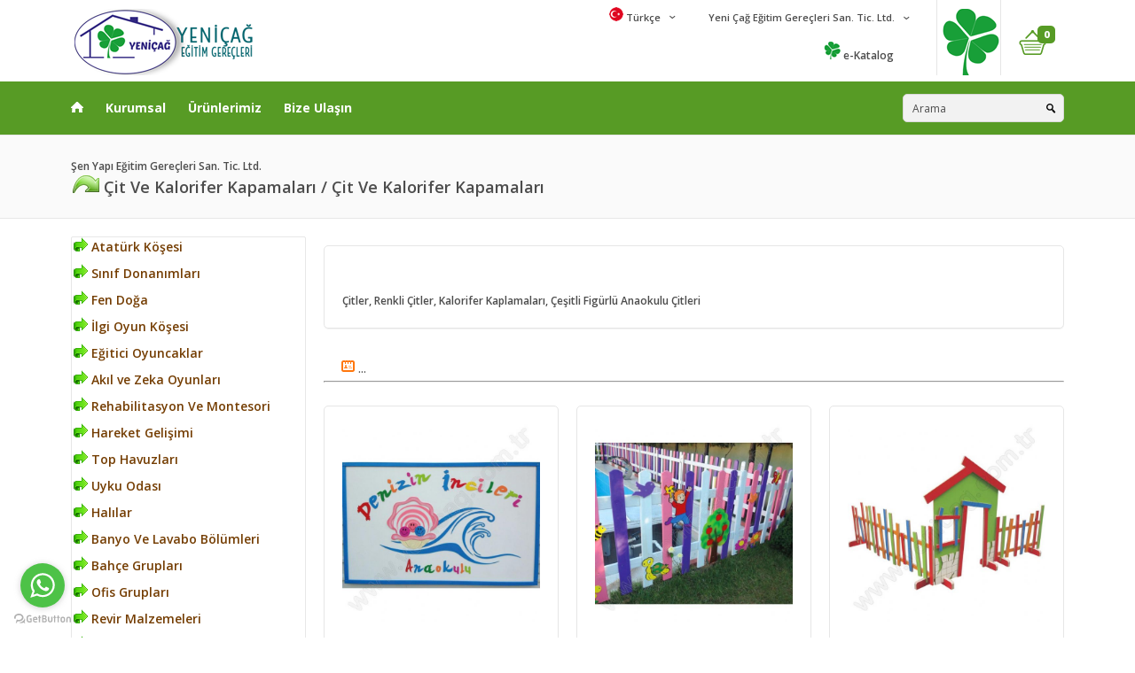

--- FILE ---
content_type: text/html
request_url: https://yenicag.com.tr/?SID=urunler&l1=16&l2=50&Cit+Ve+Kalorifer+Kapamalari.html
body_size: 106976
content:
<!DOCTYPE html>
<!--[if IE 7]>                  <html class="ie7 no-js"  dir="ltr" lang="en" xmlns:fb="http://ogp.me/ns/fb#">     <![endif]-->
<!--[if lte IE 8]>              <html class="ie8 no-js"  dir="ltr" lang="en" xmlns:fb="http://ogp.me/ns/fb#">    <![endif]-->
<!--[if (gte IE 9)|!(IE)]><!--> 
<html class="not-ie no-js" dir="ltr" lang="en" xmlns:fb="http://ogp.me/ns/fb#">  
<!--<![endif]-->


			


<head>

<meta http-equiv="Content-Type" content="text/html; charset=utf-8" />
<meta charset="utf-8">


<script type="text/javascript">

function numbersonly(myfield, e, dec) {
  var key;
  var keychar;

  if (window.event)
    key = window.event.keyCode;
  else if (e)
    key = e.which;
  else
    return true;
  keychar = String.fromCharCode(key);

  // control keys
  if ((key==null) || (key==0) || (key==8) || (key==9) || (key==13) || (key==27) )
    return true;

  // numbers
  else if ((("0123456789,").indexOf(keychar) > -1))
    return true;

  // decimal point jump
  else if (dec && (keychar == ".")) {
    myfield.form.elements[dec].focus();
    return false;
  } else
    return false;
}
</script>




<style>
	@font-face {
		font-family: 'TRY';
		src:url('fonts/TRY.eot');
		src:url('fonts/TRY.eot?#iefix') format('embedded-opentype'),
			url('fonts/TRY.woff') format('woff'),
			url('fonts/TRY.ttf') format('truetype'),
			url('fonts/TRY.svg#TRY') format('svg');
		font-weight: normal;
		font-style: normal;
	}
	.simge-tl, .simgetl {
		font-family: 'TRY';
		speak: none;
		font-style: normal;
		font-weight: normal;
		font-variant: normal;
		text-transform: none;
		line-height: 1;
		-webkit-font-smoothing: antialiased;
	}
	.simgetl:before {
		content: "\20ba";
	}
	</style>
	



<head>
	<meta http-equiv="Content-Type" content="text/html; charset=utf-8" />
	<meta name="viewport" content="width=device-width, initial-scale=1.0" />
	<title>Çit Ve Kalorifer Kapamaları</title>
	<!--Google Webfont -->
	<link href="https://fonts.googleapis.com/css?family=Open+Sans:400,600,700,800" rel="stylesheet" type="text/css">
	<link href="http://fonts.googleapis.com/css?family=Raleway:100" rel="stylesheet" type="text/css">
	<!-- CSS -->
	<link href="css/stylesheet.css" rel="stylesheet" type="text/css" />
	<link href="css/color_3.css" rel="stylesheet" type="text/css" />
	<link rel="stylesheet" type="text/css" href="css/carousel.css" media="screen" />
	<link rel="stylesheet" type="text/css" href="css/slider/settings.css" media="screen" />
	
	
	<!-- Javascript -->
	<script type="text/javascript" src="js/jquery-1.7.2.min.js"></script>
	<script type="text/javascript" src="js/jquery.tweet.js"></script> 
	<script type="text/javascript" src="js/slider/jquery.themepunch.plugins.min.js"></script>
	<script type="text/javascript" src="js/slider/jquery.themepunch.revolution.min.js"></script>
	<script type="text/javascript" src="js/jquery-workarounds.js"></script>
	<script type="text/javascript" src="js/jquery.jcarousel.min.js"></script>
	<link rel="shortcut icon" href="img/favicon.png">

	<!--[if lt IE 9]> 
	<script src="http://html5shim.googlecode.com/svn/trunk/html5.js"></script> 
	<![endif]--> 
	<!--[if IE 7]>
	<link rel="stylesheet" type="text/css" href="css/ie7.css" />
	<![endif]-->

<meta name="description" content="Atatürk Köşesi, Sınıf Donanımları, Fen Doğa, İlgi Oyun Köşesi, Eğitici Oyuncaklar , Satranç, Rehabilitasyon Ve Montesori, Hareket Gelişimi, Top Havuzları, Uyku Odası, Halılar, Banyo Ve Lavabo Bölümleri, Bahçe , Ofis Grupları, Revir Malzemeleri"/>
<meta name="keywords" content="Çit Ve Kalorifer Kapamaları,Okul masası, Sınıf Donanımları, Tekli sıra, İlgi Oyun Köşesi, Eğitici Oyuncaklar , Satranç, Rehabilitasyon Ve Montesori, Hareket Gelişimi, Top Havuzları, Uyku Odası, Halılar, Banyo Ve Lavabo Bölümleri, Bahçe , Ofis Grupları, Revir Malzemeleri"/>
<meta name="Yahoo" content="Çit Ve Kalorifer Kapamaları,Okul masası, Sınıf Donanımları, Tekli sıra, İlgi Oyun Köşesi, Eğitici Oyuncaklar , Satranç, Rehabilitasyon Ve Montesori, Hareket Gelişimi, Top Havuzları, Uyku Odası, Halılar, Banyo Ve Lavabo Bölümleri, Bahçe , Ofis Grupları, Revir Malzemeleri"/>
<meta name="Dmoz" content="Çit Ve Kalorifer Kapamaları,Okul masası, Sınıf Donanımları, Tekli sıra, İlgi Oyun Köşesi, Eğitici Oyuncaklar , Satranç, Rehabilitasyon Ve Montesori, Hareket Gelişimi, Top Havuzları, Uyku Odası, Halılar, Banyo Ve Lavabo Bölümleri, Bahçe , Ofis Grupları, Revir Malzemeleri"/>
<meta name="Altavista" content="Çit Ve Kalorifer Kapamaları,Okul masası, Sınıf Donanımları, Tekli sıra, İlgi Oyun Köşesi, Eğitici Oyuncaklar , Satranç, Rehabilitasyon Ve Montesori, Hareket Gelişimi, Top Havuzları, Uyku Odası, Halılar, Banyo Ve Lavabo Bölümleri, Bahçe , Ofis Grupları, Revir Malzemeleri"/>
<meta name="Scooter" content="Çit Ve Kalorifer Kapamaları,Okul masası, Sınıf Donanımları, Tekli sıra, İlgi Oyun Köşesi, Eğitici Oyuncaklar , Satranç, Rehabilitasyon Ve Montesori, Hareket Gelişimi, Top Havuzları, Uyku Odası, Halılar, Banyo Ve Lavabo Bölümleri, Bahçe , Ofis Grupları, Revir Malzemeleri"/>
<meta name="abstract" content="Çit Ve Kalorifer Kapamaları,Okul masası, Sınıf Donanımları, Tekli sıra, İlgi Oyun Köşesi, Eğitici Oyuncaklar , Satranç, Rehabilitasyon Ve Montesori, Hareket Gelişimi, Top Havuzları, Uyku Odası, Halılar, Banyo Ve Lavabo Bölümleri, Bahçe , Ofis Grupları, Revir Malzemeleri"/>

<meta name="Robots" content="INDEX FOLLOW"/>
<meta name="GoogleBot" content="index, follow"/>
<meta name="REVISIT-AFTER" content="3 Days"/>
<meta name="RankLevel" content="1st"/>
<meta name="classification" content="Şen Yapı Eğitim Gereçleri San. Tic. Ltd."/>
<meta name="Distribution" content="Global"/>
<meta name="Rating" content="General"/>
<meta name="content-language" content="tr"/>
<meta name="Resource-type" content="Document"/>
<meta name="author" content="Limit Yazılım | www.limityazilim.com"/>
<meta name="copyright" content= "Şen Yapı Eğitim Gereçleri San. Tic. Ltd."/>

<meta name="p:domain_verify" content="1a45ba379e6e5c5cc4b5eb1b7fd3e50e"/> 





<!-- WhatsApp ekleme -->
<script type="text/javascript">
    (function () {
        var options = {
            whatsapp: "905326912464", 
            call_to_action: "Merhaba", 
            position: "left",
        };
        var proto = document.location.protocol, host = "getbutton.io", url = proto + "//static." + host;
        var s = document.createElement('script'); s.type = 'text/javascript'; s.async = true; s.src = url + '/widget-send-button/js/init.js';
        s.onload = function () { WhWidgetSendButton.init(host, proto, options); };
        var x = document.getElementsByTagName('script')[0]; x.parentNode.insertBefore(s, x);
    })();
</script>
<!-- WhatsApp ekleme -->


<!-- Google tag (gtag.js) -->
<script async src="https://www.googletagmanager.com/gtag/js?id=AW-11098568300">
</script>

<script>
  window.dataLayer = window.dataLayer || [];
  function gtag(){dataLayer.push(arguments);}
  gtag('js', new Date());

  gtag('config', 'AW-11098568300');
</script>


<!-- Google Tag Manager yenicag.com.tr-->
<script>(function(w,d,s,l,i){w[l]=w[l]||[];w[l].push({'gtm.start':
new Date().getTime(),event:'gtm.js'});var f=d.getElementsByTagName(s)[0],
j=d.createElement(s),dl=l!='dataLayer'?'&l='+l:'';j.async=true;j.src=
'https://www.googletagmanager.com/gtm.js?id='+i+dl;f.parentNode.insertBefore(j,f);
})(window,document,'script','dataLayer','GTM-NKQRC67');</script>
<!-- End Google Tag Manager -->

<!-- Google tag (gtag.js) event -->
<script>
  gtag('event', 'ads_conversion_Alı_veri_sepetine_eklem_1', {
    // <event_parameters>
  });
</script>
	
</head>
<body>

<header>
	
		<!-- Top -->
		
		<div class="top set-size clearfix">
			<h1><a href="?SID=_ana_sayfa"><img alt="Şen Yapı Eğitim Gereçleri San. Tic. Ltd." title="Şen Yapı Eğitim Gereçleri San. Tic. Ltd." src="img/logo.png" alt="Şen Yapı Eğitim Gereçleri San. Tic. Ltd." /></a></h1>
		
			<div class="top-right">
			
				 <div class="wishlist">
				 </div> 
				
				<!-- Cart -->
		
				<!-- Cart -->
				
							
				<div id="cart_block">
					<div class="cart-heading">0</div>
					<div class="content">
						<div class="content-arrow"></div>
						<ul class="items-in-shopping-cart">

							<li>
								<!-- <div class="image"><img src="img/product-1.png" alt="" /></div> -->
								<!-- Info --><div class="name"><a href="#"><b>Ürün</b></a></div>
								<!-- quantity --><div class="quantity"><b>Miktar</b></div>
								<!-- Price --><div class="price"><b>Fiyat</b></span></div>
								<!-- Price --><div class="price"><b>Total</b></span></div>
								<!-- Close <div class="close"></div>-->
							</li>
							
							
							
						</ul>
						
						<div class="saldo-action">
							<div class="saldo">
								<ul>
									<li><p>Toplam</p><span>0,00</span></li>
								</ul>
							</div>							
							<div class="action">
								<a href="?SID=Sepet&dl=tr" class="button">Sepete Git</a>
							</div>
						</div>
					</div>
				</div>
				
		
				
				<!-- Language && Currency -->
				
				<div class="language-currency">
				
					<!-- Language -->
					
					<form action="#" method="post" enctype="multipart/form-data">
					
						<div class="switcher">
								
							<p><a href="#">
							<img alt="Şen Yapı Eğitim Gereçleri San. Tic. Ltd." title="Şen Yapı Eğitim Gereçleri San. Tic. Ltd." src="dil/Tr.png" alt="Şen Yapı Eğitim Gereçleri San. Tic. Ltd.">&nbsp;Türkçe</a></p>
							<div class="option">
								<div class="option-icon"></div>
								<ul>
								
								   	<li><a href="?SID=_ana_sayfa&dl=tr"><img alt="Şen Yapı Eğitim Gereçleri San. Tic. Ltd." title="Şen Yapı Eğitim Gereçleri San. Tic. Ltd." src="dil/Tr.png">&nbsp;<span>Türkçe</span></a></li><li><a href="?SID=_ana_sayfa&dl=ing"><img alt="Şen Yapı Eğitim Gereçleri San. Tic. Ltd." title="Şen Yapı Eğitim Gereçleri San. Tic. Ltd." src="dil/eng.png">&nbsp;<span>English</span></a></li><li><a href="?SID=_ana_sayfa&dl=rus"><img alt="Şen Yapı Eğitim Gereçleri San. Tic. Ltd." title="Şen Yapı Eğitim Gereçleri San. Tic. Ltd." src="dil/rus.png">&nbsp;<span>?????</span></a></li><li><a href="?SID=_ana_sayfa&dl=fr"><img alt="Şen Yapı Eğitim Gereçleri San. Tic. Ltd." title="Şen Yapı Eğitim Gereçleri San. Tic. Ltd." src="dil/Fr.png">&nbsp;<span>Français</span></a></li><li><a href="?SID=_ana_sayfa&dl=isp"><img alt="Şen Yapı Eğitim Gereçleri San. Tic. Ltd." title="Şen Yapı Eğitim Gereçleri San. Tic. Ltd." src="dil/isp.png">&nbsp;<span>Deutsch</span></a></li>
									
									
								
								</ul>
							</div>
							
						</div>
					
					</form><!-- End currency form -->
					
					<!-- End language -->
					
					<!-- Currency -->
							<!-- Currency -->
					
					<form action="#" method="post" enctype="multipart/form-data">
					
						<div class="switcher">
						
							<p><a href="#">&nbsp;Yeni Çağ Eğitim Gereçleri San. Tic. Ltd.</a></p>
							<div class="option">
								<div class="option-icon"></div>
								<ul>
									<li><a href="#">Şen Yapı Eğitim Gereçleri San. Tic. Ltd.</a></li>
									<li><a href="#">Muratpaşa Mahallesi Rami Kışla Caddesi Fabrikalar Sokak No : 6 Bayrampaşa / İstanbul</a></li>
									<li><a href="#"><img alt="Şen Yapı Eğitim Gereçleri San. Tic. Ltd." title="Şen Yapı Eğitim Gereçleri San. Tic. Ltd." src="smg/phone.png">&nbsp;0 212 238 61 31</a></li>
									<li><a href="#"><img alt="Şen Yapı Eğitim Gereçleri San. Tic. Ltd." title="Şen Yapı Eğitim Gereçleri San. Tic. Ltd." src="smg/phone.png">&nbsp;0 212 238 61 31</a></li>
									<li><a href="#">info@yenicag.com.tr</a></li>
									
									
								</ul>
							</div>
							
						</div>
						
					</form>
					<!-- End currency form -->
					
					<!-- End currency -->
					
				</div>
				
				<!-- End Language && Currency -->
				
				<!-- Menu -->
				
				<ul class="menu">
				
					<li><a target="_blank" href="https://senyapi.com.tr/katalog/2023"><img alt="Şen Yapı Eğitim Gereçleri San. Tic. Ltd." title="Şen Yapı Eğitim Gereçleri San. Tic. Ltd." src="img/ekatalog.png">&nbsp;e-Katalog</a></li> 
							<li>				
							
						</li>
						
				</ul>
			
				<!-- End Menu -->
								
			</div>
			
			<!-- End Top Right -->
					
		</div>
		
		<!-- End Top -->
		
		<!-- Navigation -->
				
		<div class="navigation_container">
			<div class="set-size clearfix">
						
				<nav>
				
					<ul>
					
						<li><a title="Ana Sayfa" href="?SID=_ana_sayfa" class="home"></a></li>
					<!-- yatay menu---- 	
						<li><a href="#">Urunler</a>
							<div class="sub-menu column-4">
								<div class="arrow-categories"></div>
								<ul>
									<li><a href="#"><span>Ana Grup</span></a><br />
										<div class="sub-menu">
											<div class="arrow-categories"></div>
											<ul>
												<li><a href="urunler.asp"><span>Alt Grup</span></a></li>
												<li><a href="#"><span>222222 222</span></a></li>
												<li><a href="#"><span>33333 33333</span></a></li>			
											</ul>
										</div>
									</li>
									<li><a href="#"><span>alt grup ****</span></a></li>
								</ul>
							</div>
						</li>
					-->	
					
						<li><a href="#">Kurumsal</a>				
							<div class="sub-menu">
								<div class="arrow-categories"></div>
								<ul>
										
									<li><a href="?SID=kurumsal&l1=7&dl=tr&Hakkizmizda.html" title="Hakkızmızda"><span><img alt="Hakkızmızda" src="smg/play.png">&nbsp;Hakkızmızda</span></a></li>
									
									<li><a href="?SID=kurumsal&l1=8&dl=tr&Hizmetlerimiz.html" title="Hizmetlerimiz"><span><img alt="Hizmetlerimiz" src="smg/play.png">&nbsp;Hizmetlerimiz</span></a></li>
									
									<li><a href="?SID=kurumsal&l1=9&dl=tr&Belgelerimiz.html" title="Belgelerimiz"><span><img alt="Belgelerimiz" src="smg/play.png">&nbsp;Belgelerimiz</span></a></li>
									
									<!--
									<li><a href="?SID=sanalpost&dl=tr">»&nbsp;Online Ödeme (Arı Ürünleri)</a></li>
									<li><a href="?SID=sanalpostweb&dl=tr">»&nbsp;Online Ödeme (Web Hizmeti)</a></li>
									-->
								</ul>
							</div>
						</li>
						

						<li><a href="#">Ürünlerimiz</a>				
							<div class="sub-menu">
								<div class="arrow-categories"></div>
								<ul>
									
									<li><a href="?SID=urunler&l1=1&l2=0&dl=tr&Ataturk+Koşesi.html"><span><img alt="Atatürk Köşesi" src="smg/play.png">&nbsp;Atatürk Köşesi</span></a>
									
										<div class="sub-menu">
							  				<div class="arrow-categories"></div>
											<ul>
											<li><b><a href="?SID=urunler&l1=1&l2=0&dl=tr&Ataturk+Koşesi.html"><font color="#0099CC"><img alt="Atatürk Köşesi" src="smg/indir.png">&nbsp;Atatürk Köşesi</font></a></b></li>
												
												<li><a href="?SID=urunler&l1=1&l2=1&Ataturk+Koşesi.html"><img alt="Atatürk Köşesi" src="smg/add.png">&nbsp;Atatürk Köşesi</a></li>
																	
											</ul>
										</div>
										
									</li>
									
									<li><a href="?SID=urunler&l1=2&l2=0&dl=tr&Sinif+Donanimlari.html"><span><img alt="Sınıf Donanımları" src="smg/play.png">&nbsp;Sınıf Donanımları</span></a>
									
										<div class="sub-menu">
							  				<div class="arrow-categories"></div>
											<ul>
											<li><b><a href="?SID=urunler&l1=2&l2=0&dl=tr&Sinif+Donanimlari.html"><font color="#0099CC"><img alt="Sınıf Donanımları" src="smg/indir.png">&nbsp;Sınıf Donanımları</font></a></b></li>
												
												<li><a href="?SID=urunler&l1=2&l2=2&Panolar+Ve+Yazi+Tahtalari.html"><img alt="Panolar Ve Yazı Tahtaları" src="smg/add.png">&nbsp;Panolar Ve Yazı Tahtaları</a></li>
												
												<li><a href="?SID=urunler&l1=2&l2=3&Galoşluklar.html"><img alt="Galoşluklar" src="smg/add.png">&nbsp;Galoşluklar</a></li>
												
												<li><a href="?SID=urunler&l1=2&l2=5&Soyunma+Dolabi+Ve+Vestiyerler.html"><img alt="Soyunma Dolabı Ve Vestiyerler" src="smg/add.png">&nbsp;Soyunma Dolabı Ve Vestiyerler</a></li>
												
												<li><a href="?SID=urunler&l1=2&l2=6&Sinif+Dolaplari.html"><img alt="Sınıf Dolapları" src="smg/add.png">&nbsp;Sınıf Dolapları</a></li>
												
												<li><a href="?SID=urunler&l1=2&l2=7&Ogretmen+Masasi+Ve+Dolaplari.html"><img alt="Öğretmen Masası Ve Dolapları" src="smg/add.png">&nbsp;Öğretmen Masası Ve Dolapları</a></li>
												
												<li><a href="?SID=urunler&l1=2&l2=8&Kitaplik+Ve+Kutuphane+Sistemleri.html"><img alt="Kitaplık Ve Kütüphane Sistemleri" src="smg/add.png">&nbsp;Kitaplık Ve Kütüphane Sistemleri</a></li>
												
												<li><a href="?SID=urunler&l1=2&l2=9&Masalar.html"><img alt="Masalar" src="smg/add.png">&nbsp;Masalar</a></li>
												
												<li><a href="?SID=urunler&l1=2&l2=10&Sandalyeler+Ve+Banklar.html"><img alt="Sandalyeler Ve Banklar" src="smg/add.png">&nbsp;Sandalyeler Ve Banklar</a></li>
												
												<li><a href="?SID=urunler&l1=2&l2=11&Kolej+Dolaplari+Ve+Siralari.html"><img alt="Kolej Dolapları Ve Sıraları" src="smg/add.png">&nbsp;Kolej Dolapları Ve Sıraları</a></li>
												
												<li><a href="?SID=urunler&l1=2&l2=51&Boy+Aynalari.html"><img alt="Boy Aynaları" src="smg/add.png">&nbsp;Boy Aynaları</a></li>
												
												<li><a href="?SID=urunler&l1=2&l2=52&+Puf+Takimlari.html"><img alt=" Puf Takımları" src="smg/add.png">&nbsp; Puf Takımları</a></li>
																	
											</ul>
										</div>
										
									</li>
									
									<li><a href="?SID=urunler&l1=3&l2=0&dl=tr&Fen+Doga.html"><span><img alt="Fen Doğa" src="smg/play.png">&nbsp;Fen Doğa</span></a>
									
										<div class="sub-menu">
							  				<div class="arrow-categories"></div>
											<ul>
											<li><b><a href="?SID=urunler&l1=3&l2=0&dl=tr&Fen+Doga.html"><font color="#0099CC"><img alt="Fen Doğa" src="smg/indir.png">&nbsp;Fen Doğa</font></a></b></li>
												
												<li><a href="?SID=urunler&l1=3&l2=12&Fen+Doga.html"><img alt="Fen Doğa" src="smg/add.png">&nbsp;Fen Doğa</a></li>
																	
											</ul>
										</div>
										
									</li>
									
									<li><a href="?SID=urunler&l1=4&l2=0&dl=tr&ilgi+Oyun+Koşesi.html"><span><img alt="İlgi Oyun Köşesi" src="smg/play.png">&nbsp;İlgi Oyun Köşesi</span></a>
									
										<div class="sub-menu">
							  				<div class="arrow-categories"></div>
											<ul>
											<li><b><a href="?SID=urunler&l1=4&l2=0&dl=tr&ilgi+Oyun+Koşesi.html"><font color="#0099CC"><img alt="İlgi Oyun Köşesi" src="smg/indir.png">&nbsp;İlgi Oyun Köşesi</font></a></b></li>
												
												<li><a href="?SID=urunler&l1=4&l2=13&Oturma+Gruplari.html"><img alt="Oturma Grupları" src="smg/add.png">&nbsp;Oturma Grupları</a></li>
												
												<li><a href="?SID=urunler&l1=4&l2=14&Mutfak+Koşesi.html"><img alt="Mutfak Köşesi" src="smg/add.png">&nbsp;Mutfak Köşesi</a></li>
												
												<li><a href="?SID=urunler&l1=4&l2=15&Muzik+Koşesi.html"><img alt="Müzik Köşesi" src="smg/add.png">&nbsp;Müzik Köşesi</a></li>
												
												<li><a href="?SID=urunler&l1=4&l2=16&Tamir+Koşesi.html"><img alt="Tamir Köşesi" src="smg/add.png">&nbsp;Tamir Köşesi</a></li>
												
												<li><a href="?SID=urunler&l1=4&l2=17&Kukla+Koşesi.html"><img alt="Kukla Köşesi" src="smg/add.png">&nbsp;Kukla Köşesi</a></li>
												
												<li><a href="?SID=urunler&l1=4&l2=18&Evcilik+Ve+ilgi+Koşesi.html"><img alt="Evcilik Ve İlgi Köşesi" src="smg/add.png">&nbsp;Evcilik Ve İlgi Köşesi</a></li>
												
												<li><a href="?SID=urunler&l1=4&l2=19&Minder+Gruplari.html"><img alt="Minder Grupları" src="smg/add.png">&nbsp;Minder Grupları</a></li>
												
												<li><a href="?SID=urunler&l1=4&l2=20&Trafik+Koşesi.html"><img alt="Trafik Köşesi" src="smg/add.png">&nbsp;Trafik Köşesi</a></li>
												
												<li><a href="?SID=urunler&l1=4&l2=54&Kostumler.html"><img alt="Kostümler" src="smg/add.png">&nbsp;Kostümler</a></li>
												
												<li><a href="?SID=urunler&l1=4&l2=55&Sallanan+Peluş+Oyuncak.html"><img alt="Sallanan Peluş Oyuncak" src="smg/add.png">&nbsp;Sallanan Peluş Oyuncak</a></li>
																	
											</ul>
										</div>
										
									</li>
									
									<li><a href="?SID=urunler&l1=17&l2=0&dl=tr&Egitici+Oyuncaklar.html"><span><img alt="Eğitici Oyuncaklar" src="smg/play.png">&nbsp;Eğitici Oyuncaklar</span></a>
									
										<div class="sub-menu">
							  				<div class="arrow-categories"></div>
											<ul>
											<li><b><a href="?SID=urunler&l1=17&l2=0&dl=tr&Egitici+Oyuncaklar.html"><font color="#0099CC"><img alt="Eğitici Oyuncaklar" src="smg/indir.png">&nbsp;Eğitici Oyuncaklar</font></a></b></li>
												
												<li><a href="?SID=urunler&l1=17&l2=22&Puzzle.html"><img alt="Puzzle" src="smg/add.png">&nbsp;Puzzle</a></li>
												
												<li><a href="?SID=urunler&l1=17&l2=23&Legolar+ve+Zeka+Oyunlari.html"><img alt="Legolar ve Zeka Oyunları" src="smg/add.png">&nbsp;Legolar ve Zeka Oyunları</a></li>
												
												<li><a href="?SID=urunler&l1=17&l2=24&Dominolar.html"><img alt="Dominolar" src="smg/add.png">&nbsp;Dominolar</a></li>
												
												<li><a href="?SID=urunler&l1=17&l2=25&Kavram+ve+Ahşap+Egitici.html"><img alt="Kavram ve Ahşap Eğitici" src="smg/add.png">&nbsp;Kavram ve Ahşap Eğitici</a></li>
												
												<li><a href="?SID=urunler&l1=17&l2=26&Duvar+Oyuncaklari.html"><img alt="Duvar Oyuncakları" src="smg/add.png">&nbsp;Duvar Oyuncakları</a></li>
												
												<li><a href="?SID=urunler&l1=17&l2=27&Bebekler+ve+Arabalar.html"><img alt="Bebekler ve Arabalar" src="smg/add.png">&nbsp;Bebekler ve Arabalar</a></li>
																	
											</ul>
										</div>
										
									</li>
									
									<li><a href="?SID=urunler&l1=6&l2=0&dl=tr&Akil+ve+Zeka+Oyunlari.html"><span><img alt="Akıl ve Zeka Oyunları" src="smg/play.png">&nbsp;Akıl ve Zeka Oyunları</span></a>
									
										<div class="sub-menu">
							  				<div class="arrow-categories"></div>
											<ul>
											<li><b><a href="?SID=urunler&l1=6&l2=0&dl=tr&Akil+ve+Zeka+Oyunlari.html"><font color="#0099CC"><img alt="Akıl ve Zeka Oyunları" src="smg/indir.png">&nbsp;Akıl ve Zeka Oyunları</font></a></b></li>
												
												<li><a href="?SID=urunler&l1=6&l2=28&Akil+ve+Zeka+Oyunlari.html"><img alt="Akıl ve Zeka Oyunları" src="smg/add.png">&nbsp;Akıl ve Zeka Oyunları</a></li>
																	
											</ul>
										</div>
										
									</li>
									
									<li><a href="?SID=urunler&l1=7&l2=0&dl=tr&Rehabilitasyon+Ve+Montesori.html"><span><img alt="Rehabilitasyon Ve Montesori" src="smg/play.png">&nbsp;Rehabilitasyon Ve Montesori</span></a>
									
										<div class="sub-menu">
							  				<div class="arrow-categories"></div>
											<ul>
											<li><b><a href="?SID=urunler&l1=7&l2=0&dl=tr&Rehabilitasyon+Ve+Montesori.html"><font color="#0099CC"><img alt="Rehabilitasyon Ve Montesori" src="smg/indir.png">&nbsp;Rehabilitasyon Ve Montesori</font></a></b></li>
												
												<li><a href="?SID=urunler&l1=7&l2=29&Rehabilitasyon+Ve+Montesori.html"><img alt="Rehabilitasyon Ve Montesori" src="smg/add.png">&nbsp;Rehabilitasyon Ve Montesori</a></li>
																	
											</ul>
										</div>
										
									</li>
									
									<li><a href="?SID=urunler&l1=8&l2=0&dl=tr&Hareket+Gelişimi.html"><span><img alt="Hareket Gelişimi" src="smg/play.png">&nbsp;Hareket Gelişimi</span></a>
									
										<div class="sub-menu">
							  				<div class="arrow-categories"></div>
											<ul>
											<li><b><a href="?SID=urunler&l1=8&l2=0&dl=tr&Hareket+Gelişimi.html"><font color="#0099CC"><img alt="Hareket Gelişimi" src="smg/indir.png">&nbsp;Hareket Gelişimi</font></a></b></li>
												
												<li><a href="?SID=urunler&l1=8&l2=30&Hareket+Gelişimi.html"><img alt="Hareket Gelişimi" src="smg/add.png">&nbsp;Hareket Gelişimi</a></li>
												
												<li><a href="?SID=urunler&l1=8&l2=31&ic+Mekan+Tirmanma+Gruplari.html"><img alt="İç Mekan Tırmanma Grupları" src="smg/add.png">&nbsp;İç Mekan Tırmanma Grupları</a></li>
																	
											</ul>
										</div>
										
									</li>
									
									<li><a href="?SID=urunler&l1=9&l2=0&dl=tr&Top+Havuzlari.html"><span><img alt="Top Havuzları" src="smg/play.png">&nbsp;Top Havuzları</span></a>
									
										<div class="sub-menu">
							  				<div class="arrow-categories"></div>
											<ul>
											<li><b><a href="?SID=urunler&l1=9&l2=0&dl=tr&Top+Havuzlari.html"><font color="#0099CC"><img alt="Top Havuzları" src="smg/indir.png">&nbsp;Top Havuzları</font></a></b></li>
												
												<li><a href="?SID=urunler&l1=9&l2=32&Top+Havuzlari.html"><img alt="Top Havuzları" src="smg/add.png">&nbsp;Top Havuzları</a></li>
																	
											</ul>
										</div>
										
									</li>
									
									<li><a href="?SID=urunler&l1=10&l2=0&dl=tr&Uyku+Odasi.html"><span><img alt="Uyku Odası" src="smg/play.png">&nbsp;Uyku Odası</span></a>
									
										<div class="sub-menu">
							  				<div class="arrow-categories"></div>
											<ul>
											<li><b><a href="?SID=urunler&l1=10&l2=0&dl=tr&Uyku+Odasi.html"><font color="#0099CC"><img alt="Uyku Odası" src="smg/indir.png">&nbsp;Uyku Odası</font></a></b></li>
												
												<li><a href="?SID=urunler&l1=10&l2=33&Uyku+Odasi.html"><img alt="Uyku Odası" src="smg/add.png">&nbsp;Uyku Odası</a></li>
																	
											</ul>
										</div>
										
									</li>
									
									<li><a href="?SID=urunler&l1=11&l2=0&dl=tr&Halilar.html"><span><img alt="Halılar" src="smg/play.png">&nbsp;Halılar</span></a>
									
										<div class="sub-menu">
							  				<div class="arrow-categories"></div>
											<ul>
											<li><b><a href="?SID=urunler&l1=11&l2=0&dl=tr&Halilar.html"><font color="#0099CC"><img alt="Halılar" src="smg/indir.png">&nbsp;Halılar</font></a></b></li>
												
												<li><a href="?SID=urunler&l1=11&l2=34&Halilar.html"><img alt="Halılar" src="smg/add.png">&nbsp;Halılar</a></li>
																	
											</ul>
										</div>
										
									</li>
									
									<li><a href="?SID=urunler&l1=12&l2=0&dl=tr&Banyo+Ve+Lavabo+Bolumleri.html"><span><img alt="Banyo Ve Lavabo Bölümleri" src="smg/play.png">&nbsp;Banyo Ve Lavabo Bölümleri</span></a>
									
										<div class="sub-menu">
							  				<div class="arrow-categories"></div>
											<ul>
											<li><b><a href="?SID=urunler&l1=12&l2=0&dl=tr&Banyo+Ve+Lavabo+Bolumleri.html"><font color="#0099CC"><img alt="Banyo Ve Lavabo Bölümleri" src="smg/indir.png">&nbsp;Banyo Ve Lavabo Bölümleri</font></a></b></li>
												
												<li><a href="?SID=urunler&l1=12&l2=35&Diş+Fircaliklari.html"><img alt="Diş Fırçalıkları" src="smg/add.png">&nbsp;Diş Fırçalıkları</a></li>
												
												<li><a href="?SID=urunler&l1=12&l2=36&Lavabo+Aynalar.html"><img alt="Lavabo Aynalar" src="smg/add.png">&nbsp;Lavabo Aynalar</a></li>
												
												<li><a href="?SID=urunler&l1=12&l2=37&Lavabo+Bolmeleri.html"><img alt="Lavabo Bölmeleri" src="smg/add.png">&nbsp;Lavabo Bölmeleri</a></li>
																	
											</ul>
										</div>
										
									</li>
									
									<li><a href="?SID=urunler&l1=13&l2=0&dl=tr&Bahce+Gruplari.html"><span><img alt="Bahçe Grupları" src="smg/play.png">&nbsp;Bahçe Grupları</span></a>
									
										<div class="sub-menu">
							  				<div class="arrow-categories"></div>
											<ul>
											<li><b><a href="?SID=urunler&l1=13&l2=0&dl=tr&Bahce+Gruplari.html"><font color="#0099CC"><img alt="Bahçe Grupları" src="smg/indir.png">&nbsp;Bahçe Grupları</font></a></b></li>
												
												<li><a href="?SID=urunler&l1=13&l2=38&Arabalar+ve+Bisikletler.html"><img alt="Arabalar ve Bisikletler" src="smg/add.png">&nbsp;Arabalar ve Bisikletler</a></li>
												
												<li><a href="?SID=urunler&l1=13&l2=39&Evler.html"><img alt="Evler" src="smg/add.png">&nbsp;Evler</a></li>
												
												<li><a href="?SID=urunler&l1=13&l2=40&Plastik+Oyun+Gruplari.html"><img alt="Plastik Oyun Grupları" src="smg/add.png">&nbsp;Plastik Oyun Grupları</a></li>
												
												<li><a href="?SID=urunler&l1=13&l2=42&Ahşap+Parklar.html"><img alt="Ahşap Parklar" src="smg/add.png">&nbsp;Ahşap Parklar</a></li>
												
												<li><a href="?SID=urunler&l1=13&l2=44&Tahterevalli+ve+ZipZip.html"><img alt="Tahterevalli ve ZıpZıp" src="smg/add.png">&nbsp;Tahterevalli ve ZıpZıp</a></li>
												
												<li><a href="?SID=urunler&l1=13&l2=45&Bahce+Kum+Havuzlari.html"><img alt="Bahçe Kum Havuzları" src="smg/add.png">&nbsp;Bahçe Kum Havuzları</a></li>
												
												<li><a href="?SID=urunler&l1=13&l2=46&Piknik+Masalari+ve+Kamelyalar.html"><img alt="Piknik Masaları ve Kamelyalar" src="smg/add.png">&nbsp;Piknik Masaları ve Kamelyalar</a></li>
																	
											</ul>
										</div>
										
									</li>
									
									<li><a href="?SID=urunler&l1=14&l2=0&dl=tr&Ofis+Gruplari.html"><span><img alt="Ofis Grupları" src="smg/play.png">&nbsp;Ofis Grupları</span></a>
									
										<div class="sub-menu">
							  				<div class="arrow-categories"></div>
											<ul>
											<li><b><a href="?SID=urunler&l1=14&l2=0&dl=tr&Ofis+Gruplari.html"><font color="#0099CC"><img alt="Ofis Grupları" src="smg/indir.png">&nbsp;Ofis Grupları</font></a></b></li>
												
												<li><a href="?SID=urunler&l1=14&l2=48&Ofis+Gruplari.html"><img alt="Ofis Grupları" src="smg/add.png">&nbsp;Ofis Grupları</a></li>
												
												<li><a href="?SID=urunler&l1=14&l2=53&Giriş+ve+Lobi.html"><img alt="Giriş ve Lobi" src="smg/add.png">&nbsp;Giriş ve Lobi</a></li>
																	
											</ul>
										</div>
										
									</li>
									
									<li><a href="?SID=urunler&l1=15&l2=0&dl=tr&Revir+Malzemeleri.html"><span><img alt="Revir Malzemeleri" src="smg/play.png">&nbsp;Revir Malzemeleri</span></a>
									
										<div class="sub-menu">
							  				<div class="arrow-categories"></div>
											<ul>
											<li><b><a href="?SID=urunler&l1=15&l2=0&dl=tr&Revir+Malzemeleri.html"><font color="#0099CC"><img alt="Revir Malzemeleri" src="smg/indir.png">&nbsp;Revir Malzemeleri</font></a></b></li>
												
												<li><a href="?SID=urunler&l1=15&l2=49&Revir+Malzemeleri.html"><img alt="Revir Malzemeleri" src="smg/add.png">&nbsp;Revir Malzemeleri</a></li>
																	
											</ul>
										</div>
										
									</li>
									
									<li><a href="?SID=urunler&l1=16&l2=0&dl=tr&Cit+Ve+Kalorifer+Kapamalari.html"><span><img alt="Çit Ve Kalorifer Kapamaları" src="smg/play.png">&nbsp;Çit Ve Kalorifer Kapamaları</span></a>
									
										<div class="sub-menu">
							  				<div class="arrow-categories"></div>
											<ul>
											<li><b><a href="?SID=urunler&l1=16&l2=0&dl=tr&Cit+Ve+Kalorifer+Kapamalari.html"><font color="#0099CC"><img alt="Çit Ve Kalorifer Kapamaları" src="smg/indir.png">&nbsp;Çit Ve Kalorifer Kapamaları</font></a></b></li>
												
												<li><a href="?SID=urunler&l1=16&l2=50&Cit+Ve+Kalorifer+Kapamalari.html"><img alt="Çit Ve Kalorifer Kapamaları" src="smg/add.png">&nbsp;Çit Ve Kalorifer Kapamaları</a></li>
																	
											</ul>
										</div>
										
									</li>
									
								<!--	
									<li><a href="#"><span>bbbbbb</span></a><br />
										<div class="sub-menu">
							  				<div class="arrow-categories"></div>
											<ul>
											
												<li><a href="#"><span>Lorem ipsum</span></a></li>
												<li><a href="#"><span>Dolor sit amet</span></a></li>
												<li><a href="#"><span>Curabitur quam</span></a></li>
												<li><a href="#"><span>Nam urna lorem</span></a></li>
												<li><a href="#"><span>Vestibulum eget odio</span></a></li>
												<li><a href="#"><span>Suspendisse</span></a></li>					
											</ul>
										</div>
									</li>
								-->	
				
								
								</ul>
							</div>
						</li>
						
						<li>				
							
						</li>
						
					<!--
						<li><a href="#">Ürünler A</a>
							<div class="sub-menu column-2">
								<div class="arrow-categories"></div>
								<ul>
								
									<li><a href="#"><span>Ana Grup 1</span></a></li>
									<li><a href="#"><span>Ana Grup 2</span></a><br />
										<div class="sub-menu">
											<div class="arrow-categories"></div>
											<ul>
												<li><a href="#"><span>Alt Grup</span></a></li>
											</ul>
										</div>
									</li>								
								</ul>
							</div>
						</li>
					-->
						<li><a href="?SID=iletisim&dl=tr">Bize Ulaşın</a></li>
						
					</ul>
				
				</nav>
				
				<!-- Search -->
				
				<div class="search">
				 <form name="search_form" method="post" action="?SID=arama">
					<div class="button-search"></div>
					<input type="text" name="bul" class="enterkey autoclear" value="Arama" />
				</form>	
				</div>
				
				<!-- End Search -->
				
				<!-- Mobile Navigation -->
				
				<div class="mobile-navigation">
					<div class="click-menu">:: MENU ::</div>
					
					<div class="categories-mobile-links">
						<ul>
							<li><div class="plus"></div><a href="#">Ürünlerimiz</a>
								<ul>
									
									<li><a href="?SID=urunler&l1=1&l2=0&dl=tr&Cit+Ve+Kalorifer+Kapamalari.html"><img alt="Şen Yapı Eğitim Gereçleri San. Tic. Ltd." title="Şen Yapı Eğitim Gereçleri San. Tic. Ltd." src="smg/pl1.png">&nbsp;<span>Atatürk Köşesi</span></a>
									
									<div class="sub-menu">
							  				<div class="arrow-categories"></div>
											<ul>
												
												<li><a href="?SID=urunler&l1=1&l2=1&Ataturk+Koşesi.html"><img alt="Atatürk Köşesi" src="smg/play.png">&nbsp;Atatürk Köşesi</a></li>
																	
											</ul>
										</div>
									</li>
									
									<li><a href="?SID=urunler&l1=2&l2=0&dl=tr&Ataturk+Koşesi.html"><img alt="Şen Yapı Eğitim Gereçleri San. Tic. Ltd." title="Şen Yapı Eğitim Gereçleri San. Tic. Ltd." src="smg/pl1.png">&nbsp;<span>Sınıf Donanımları</span></a>
									
									<div class="sub-menu">
							  				<div class="arrow-categories"></div>
											<ul>
												
												<li><a href="?SID=urunler&l1=2&l2=2&Panolar+Ve+Yazi+Tahtalari.html"><img alt="Panolar Ve Yazı Tahtaları" src="smg/play.png">&nbsp;Panolar Ve Yazı Tahtaları</a></li>
												
												<li><a href="?SID=urunler&l1=2&l2=3&Galoşluklar.html"><img alt="Galoşluklar" src="smg/play.png">&nbsp;Galoşluklar</a></li>
												
												<li><a href="?SID=urunler&l1=2&l2=5&Soyunma+Dolabi+Ve+Vestiyerler.html"><img alt="Soyunma Dolabı Ve Vestiyerler" src="smg/play.png">&nbsp;Soyunma Dolabı Ve Vestiyerler</a></li>
												
												<li><a href="?SID=urunler&l1=2&l2=6&Sinif+Dolaplari.html"><img alt="Sınıf Dolapları" src="smg/play.png">&nbsp;Sınıf Dolapları</a></li>
												
												<li><a href="?SID=urunler&l1=2&l2=7&Ogretmen+Masasi+Ve+Dolaplari.html"><img alt="Öğretmen Masası Ve Dolapları" src="smg/play.png">&nbsp;Öğretmen Masası Ve Dolapları</a></li>
												
												<li><a href="?SID=urunler&l1=2&l2=8&Kitaplik+Ve+Kutuphane+Sistemleri.html"><img alt="Kitaplık Ve Kütüphane Sistemleri" src="smg/play.png">&nbsp;Kitaplık Ve Kütüphane Sistemleri</a></li>
												
												<li><a href="?SID=urunler&l1=2&l2=9&Masalar.html"><img alt="Masalar" src="smg/play.png">&nbsp;Masalar</a></li>
												
												<li><a href="?SID=urunler&l1=2&l2=10&Sandalyeler+Ve+Banklar.html"><img alt="Sandalyeler Ve Banklar" src="smg/play.png">&nbsp;Sandalyeler Ve Banklar</a></li>
												
												<li><a href="?SID=urunler&l1=2&l2=11&Kolej+Dolaplari+Ve+Siralari.html"><img alt="Kolej Dolapları Ve Sıraları" src="smg/play.png">&nbsp;Kolej Dolapları Ve Sıraları</a></li>
												
												<li><a href="?SID=urunler&l1=2&l2=51&Boy+Aynalari.html"><img alt="Boy Aynaları" src="smg/play.png">&nbsp;Boy Aynaları</a></li>
												
												<li><a href="?SID=urunler&l1=2&l2=52&+Puf+Takimlari.html"><img alt=" Puf Takımları" src="smg/play.png">&nbsp; Puf Takımları</a></li>
																	
											</ul>
										</div>
									</li>
									
									<li><a href="?SID=urunler&l1=3&l2=0&dl=tr&+Puf+Takimlari.html"><img alt="Şen Yapı Eğitim Gereçleri San. Tic. Ltd." title="Şen Yapı Eğitim Gereçleri San. Tic. Ltd." src="smg/pl1.png">&nbsp;<span>Fen Doğa</span></a>
									
									<div class="sub-menu">
							  				<div class="arrow-categories"></div>
											<ul>
												
												<li><a href="?SID=urunler&l1=3&l2=12&Fen+Doga.html"><img alt="Fen Doğa" src="smg/play.png">&nbsp;Fen Doğa</a></li>
																	
											</ul>
										</div>
									</li>
									
									<li><a href="?SID=urunler&l1=4&l2=0&dl=tr&Fen+Doga.html"><img alt="Şen Yapı Eğitim Gereçleri San. Tic. Ltd." title="Şen Yapı Eğitim Gereçleri San. Tic. Ltd." src="smg/pl1.png">&nbsp;<span>İlgi Oyun Köşesi</span></a>
									
									<div class="sub-menu">
							  				<div class="arrow-categories"></div>
											<ul>
												
												<li><a href="?SID=urunler&l1=4&l2=13&Oturma+Gruplari.html"><img alt="Oturma Grupları" src="smg/play.png">&nbsp;Oturma Grupları</a></li>
												
												<li><a href="?SID=urunler&l1=4&l2=14&Mutfak+Koşesi.html"><img alt="Mutfak Köşesi" src="smg/play.png">&nbsp;Mutfak Köşesi</a></li>
												
												<li><a href="?SID=urunler&l1=4&l2=15&Muzik+Koşesi.html"><img alt="Müzik Köşesi" src="smg/play.png">&nbsp;Müzik Köşesi</a></li>
												
												<li><a href="?SID=urunler&l1=4&l2=16&Tamir+Koşesi.html"><img alt="Tamir Köşesi" src="smg/play.png">&nbsp;Tamir Köşesi</a></li>
												
												<li><a href="?SID=urunler&l1=4&l2=17&Kukla+Koşesi.html"><img alt="Kukla Köşesi" src="smg/play.png">&nbsp;Kukla Köşesi</a></li>
												
												<li><a href="?SID=urunler&l1=4&l2=18&Evcilik+Ve+ilgi+Koşesi.html"><img alt="Evcilik Ve İlgi Köşesi" src="smg/play.png">&nbsp;Evcilik Ve İlgi Köşesi</a></li>
												
												<li><a href="?SID=urunler&l1=4&l2=19&Minder+Gruplari.html"><img alt="Minder Grupları" src="smg/play.png">&nbsp;Minder Grupları</a></li>
												
												<li><a href="?SID=urunler&l1=4&l2=20&Trafik+Koşesi.html"><img alt="Trafik Köşesi" src="smg/play.png">&nbsp;Trafik Köşesi</a></li>
												
												<li><a href="?SID=urunler&l1=4&l2=54&Kostumler.html"><img alt="Kostümler" src="smg/play.png">&nbsp;Kostümler</a></li>
												
												<li><a href="?SID=urunler&l1=4&l2=55&Sallanan+Peluş+Oyuncak.html"><img alt="Sallanan Peluş Oyuncak" src="smg/play.png">&nbsp;Sallanan Peluş Oyuncak</a></li>
																	
											</ul>
										</div>
									</li>
									
									<li><a href="?SID=urunler&l1=17&l2=0&dl=tr&Sallanan+Peluş+Oyuncak.html"><img alt="Şen Yapı Eğitim Gereçleri San. Tic. Ltd." title="Şen Yapı Eğitim Gereçleri San. Tic. Ltd." src="smg/pl1.png">&nbsp;<span>Eğitici Oyuncaklar</span></a>
									
									<div class="sub-menu">
							  				<div class="arrow-categories"></div>
											<ul>
												
												<li><a href="?SID=urunler&l1=17&l2=22&Puzzle.html"><img alt="Puzzle" src="smg/play.png">&nbsp;Puzzle</a></li>
												
												<li><a href="?SID=urunler&l1=17&l2=23&Legolar+ve+Zeka+Oyunlari.html"><img alt="Legolar ve Zeka Oyunları" src="smg/play.png">&nbsp;Legolar ve Zeka Oyunları</a></li>
												
												<li><a href="?SID=urunler&l1=17&l2=24&Dominolar.html"><img alt="Dominolar" src="smg/play.png">&nbsp;Dominolar</a></li>
												
												<li><a href="?SID=urunler&l1=17&l2=25&Kavram+ve+Ahşap+Egitici.html"><img alt="Kavram ve Ahşap Eğitici" src="smg/play.png">&nbsp;Kavram ve Ahşap Eğitici</a></li>
												
												<li><a href="?SID=urunler&l1=17&l2=26&Duvar+Oyuncaklari.html"><img alt="Duvar Oyuncakları" src="smg/play.png">&nbsp;Duvar Oyuncakları</a></li>
												
												<li><a href="?SID=urunler&l1=17&l2=27&Bebekler+ve+Arabalar.html"><img alt="Bebekler ve Arabalar" src="smg/play.png">&nbsp;Bebekler ve Arabalar</a></li>
																	
											</ul>
										</div>
									</li>
									
									<li><a href="?SID=urunler&l1=6&l2=0&dl=tr&Bebekler+ve+Arabalar.html"><img alt="Şen Yapı Eğitim Gereçleri San. Tic. Ltd." title="Şen Yapı Eğitim Gereçleri San. Tic. Ltd." src="smg/pl1.png">&nbsp;<span>Akıl ve Zeka Oyunları</span></a>
									
									<div class="sub-menu">
							  				<div class="arrow-categories"></div>
											<ul>
												
												<li><a href="?SID=urunler&l1=6&l2=28&Akil+ve+Zeka+Oyunlari.html"><img alt="Akıl ve Zeka Oyunları" src="smg/play.png">&nbsp;Akıl ve Zeka Oyunları</a></li>
																	
											</ul>
										</div>
									</li>
									
									<li><a href="?SID=urunler&l1=7&l2=0&dl=tr&Akil+ve+Zeka+Oyunlari.html"><img alt="Şen Yapı Eğitim Gereçleri San. Tic. Ltd." title="Şen Yapı Eğitim Gereçleri San. Tic. Ltd." src="smg/pl1.png">&nbsp;<span>Rehabilitasyon Ve Montesori</span></a>
									
									<div class="sub-menu">
							  				<div class="arrow-categories"></div>
											<ul>
												
												<li><a href="?SID=urunler&l1=7&l2=29&Rehabilitasyon+Ve+Montesori.html"><img alt="Rehabilitasyon Ve Montesori" src="smg/play.png">&nbsp;Rehabilitasyon Ve Montesori</a></li>
																	
											</ul>
										</div>
									</li>
									
									<li><a href="?SID=urunler&l1=8&l2=0&dl=tr&Rehabilitasyon+Ve+Montesori.html"><img alt="Şen Yapı Eğitim Gereçleri San. Tic. Ltd." title="Şen Yapı Eğitim Gereçleri San. Tic. Ltd." src="smg/pl1.png">&nbsp;<span>Hareket Gelişimi</span></a>
									
									<div class="sub-menu">
							  				<div class="arrow-categories"></div>
											<ul>
												
												<li><a href="?SID=urunler&l1=8&l2=30&Hareket+Gelişimi.html"><img alt="Hareket Gelişimi" src="smg/play.png">&nbsp;Hareket Gelişimi</a></li>
												
												<li><a href="?SID=urunler&l1=8&l2=31&ic+Mekan+Tirmanma+Gruplari.html"><img alt="İç Mekan Tırmanma Grupları" src="smg/play.png">&nbsp;İç Mekan Tırmanma Grupları</a></li>
																	
											</ul>
										</div>
									</li>
									
									<li><a href="?SID=urunler&l1=9&l2=0&dl=tr&ic+Mekan+Tirmanma+Gruplari.html"><img alt="Şen Yapı Eğitim Gereçleri San. Tic. Ltd." title="Şen Yapı Eğitim Gereçleri San. Tic. Ltd." src="smg/pl1.png">&nbsp;<span>Top Havuzları</span></a>
									
									<div class="sub-menu">
							  				<div class="arrow-categories"></div>
											<ul>
												
												<li><a href="?SID=urunler&l1=9&l2=32&Top+Havuzlari.html"><img alt="Top Havuzları" src="smg/play.png">&nbsp;Top Havuzları</a></li>
																	
											</ul>
										</div>
									</li>
									
									<li><a href="?SID=urunler&l1=10&l2=0&dl=tr&Top+Havuzlari.html"><img alt="Şen Yapı Eğitim Gereçleri San. Tic. Ltd." title="Şen Yapı Eğitim Gereçleri San. Tic. Ltd." src="smg/pl1.png">&nbsp;<span>Uyku Odası</span></a>
									
									<div class="sub-menu">
							  				<div class="arrow-categories"></div>
											<ul>
												
												<li><a href="?SID=urunler&l1=10&l2=33&Uyku+Odasi.html"><img alt="Uyku Odası" src="smg/play.png">&nbsp;Uyku Odası</a></li>
																	
											</ul>
										</div>
									</li>
									
									<li><a href="?SID=urunler&l1=11&l2=0&dl=tr&Uyku+Odasi.html"><img alt="Şen Yapı Eğitim Gereçleri San. Tic. Ltd." title="Şen Yapı Eğitim Gereçleri San. Tic. Ltd." src="smg/pl1.png">&nbsp;<span>Halılar</span></a>
									
									<div class="sub-menu">
							  				<div class="arrow-categories"></div>
											<ul>
												
												<li><a href="?SID=urunler&l1=11&l2=34&Halilar.html"><img alt="Halılar" src="smg/play.png">&nbsp;Halılar</a></li>
																	
											</ul>
										</div>
									</li>
									
									<li><a href="?SID=urunler&l1=12&l2=0&dl=tr&Halilar.html"><img alt="Şen Yapı Eğitim Gereçleri San. Tic. Ltd." title="Şen Yapı Eğitim Gereçleri San. Tic. Ltd." src="smg/pl1.png">&nbsp;<span>Banyo Ve Lavabo Bölümleri</span></a>
									
									<div class="sub-menu">
							  				<div class="arrow-categories"></div>
											<ul>
												
												<li><a href="?SID=urunler&l1=12&l2=35&Diş+Fircaliklari.html"><img alt="Diş Fırçalıkları" src="smg/play.png">&nbsp;Diş Fırçalıkları</a></li>
												
												<li><a href="?SID=urunler&l1=12&l2=36&Lavabo+Aynalar.html"><img alt="Lavabo Aynalar" src="smg/play.png">&nbsp;Lavabo Aynalar</a></li>
												
												<li><a href="?SID=urunler&l1=12&l2=37&Lavabo+Bolmeleri.html"><img alt="Lavabo Bölmeleri" src="smg/play.png">&nbsp;Lavabo Bölmeleri</a></li>
																	
											</ul>
										</div>
									</li>
									
									<li><a href="?SID=urunler&l1=13&l2=0&dl=tr&Lavabo+Bolmeleri.html"><img alt="Şen Yapı Eğitim Gereçleri San. Tic. Ltd." title="Şen Yapı Eğitim Gereçleri San. Tic. Ltd." src="smg/pl1.png">&nbsp;<span>Bahçe Grupları</span></a>
									
									<div class="sub-menu">
							  				<div class="arrow-categories"></div>
											<ul>
												
												<li><a href="?SID=urunler&l1=13&l2=38&Arabalar+ve+Bisikletler.html"><img alt="Arabalar ve Bisikletler" src="smg/play.png">&nbsp;Arabalar ve Bisikletler</a></li>
												
												<li><a href="?SID=urunler&l1=13&l2=39&Evler.html"><img alt="Evler" src="smg/play.png">&nbsp;Evler</a></li>
												
												<li><a href="?SID=urunler&l1=13&l2=40&Plastik+Oyun+Gruplari.html"><img alt="Plastik Oyun Grupları" src="smg/play.png">&nbsp;Plastik Oyun Grupları</a></li>
												
												<li><a href="?SID=urunler&l1=13&l2=42&Ahşap+Parklar.html"><img alt="Ahşap Parklar" src="smg/play.png">&nbsp;Ahşap Parklar</a></li>
												
												<li><a href="?SID=urunler&l1=13&l2=44&Tahterevalli+ve+ZipZip.html"><img alt="Tahterevalli ve ZıpZıp" src="smg/play.png">&nbsp;Tahterevalli ve ZıpZıp</a></li>
												
												<li><a href="?SID=urunler&l1=13&l2=45&Bahce+Kum+Havuzlari.html"><img alt="Bahçe Kum Havuzları" src="smg/play.png">&nbsp;Bahçe Kum Havuzları</a></li>
												
												<li><a href="?SID=urunler&l1=13&l2=46&Piknik+Masalari+ve+Kamelyalar.html"><img alt="Piknik Masaları ve Kamelyalar" src="smg/play.png">&nbsp;Piknik Masaları ve Kamelyalar</a></li>
																	
											</ul>
										</div>
									</li>
									
									<li><a href="?SID=urunler&l1=14&l2=0&dl=tr&Piknik+Masalari+ve+Kamelyalar.html"><img alt="Şen Yapı Eğitim Gereçleri San. Tic. Ltd." title="Şen Yapı Eğitim Gereçleri San. Tic. Ltd." src="smg/pl1.png">&nbsp;<span>Ofis Grupları</span></a>
									
									<div class="sub-menu">
							  				<div class="arrow-categories"></div>
											<ul>
												
												<li><a href="?SID=urunler&l1=14&l2=48&Ofis+Gruplari.html"><img alt="Ofis Grupları" src="smg/play.png">&nbsp;Ofis Grupları</a></li>
												
												<li><a href="?SID=urunler&l1=14&l2=53&Giriş+ve+Lobi.html"><img alt="Giriş ve Lobi" src="smg/play.png">&nbsp;Giriş ve Lobi</a></li>
																	
											</ul>
										</div>
									</li>
									
									<li><a href="?SID=urunler&l1=15&l2=0&dl=tr&Giriş+ve+Lobi.html"><img alt="Şen Yapı Eğitim Gereçleri San. Tic. Ltd." title="Şen Yapı Eğitim Gereçleri San. Tic. Ltd." src="smg/pl1.png">&nbsp;<span>Revir Malzemeleri</span></a>
									
									<div class="sub-menu">
							  				<div class="arrow-categories"></div>
											<ul>
												
												<li><a href="?SID=urunler&l1=15&l2=49&Revir+Malzemeleri.html"><img alt="Revir Malzemeleri" src="smg/play.png">&nbsp;Revir Malzemeleri</a></li>
																	
											</ul>
										</div>
									</li>
									
									<li><a href="?SID=urunler&l1=16&l2=0&dl=tr&Revir+Malzemeleri.html"><img alt="Şen Yapı Eğitim Gereçleri San. Tic. Ltd." title="Şen Yapı Eğitim Gereçleri San. Tic. Ltd." src="smg/pl1.png">&nbsp;<span>Çit Ve Kalorifer Kapamaları</span></a>
									
									<div class="sub-menu">
							  				<div class="arrow-categories"></div>
											<ul>
												
												<li><a href="?SID=urunler&l1=16&l2=50&Cit+Ve+Kalorifer+Kapamalari.html"><img alt="Çit Ve Kalorifer Kapamaları" src="smg/play.png">&nbsp;Çit Ve Kalorifer Kapamaları</a></li>
																	
											</ul>
										</div>
									</li>
									
								</ul>
							</li>
							<li><div class="plus"></div><a href="#">Kurumsal</a>
								<ul>
									
									<li><a href="?SID=kurumsal&l1=7&dl=tr&Hakkizmizda.html" title="Hakkızmızda"><span>Hakkızmızda</span></a></li>
									
									<li><a href="?SID=kurumsal&l1=8&dl=tr&Hizmetlerimiz.html" title="Hizmetlerimiz"><span>Hizmetlerimiz</span></a></li>
									
									<li><a href="?SID=kurumsal&l1=9&dl=tr&Belgelerimiz.html" title="Belgelerimiz"><span>Belgelerimiz</span></a></li>
									
									<!--
									<li><a href="?SID=sanalpost&dl=tr">Online Ödeme</a></li>
									-->
								</ul>
							</li>
							<li><a href="?SID=iletisim&dl=tr">Bize Ulaşın</a></li>
						</ul>
					</div>
				
				</div>
				
				<!-- End Mobile Navigation -->
		
			</div>
		</div>
		
		<!-- End Navigation -->
			
	</header>
	
	



	<!-- ********************* içerik*** -->
		


<body>
<div id="fb-root"></div>
	<section id="page-title">
		<div class="set-size-grid">
			<a href="#">Şen Yapı Eğitim Gereçleri San. Tic. Ltd.</a>
			<h3><img src="smg/ileri.png">&nbsp;Çit Ve Kalorifer Kapamaları&nbsp;/&nbsp;Çit Ve Kalorifer Kapamaları</h3>
		</div>
	</section>

	
	<!-- Content -->
	<section id="content" class="set-size clearfix">
		<div class="grid-3 float-left">
			
			<section id="categories" class="box">
					
				<div class="box-content">
					    <div class="box-category">
							  <ul>
								 
								<li>
								  <a href="?SID=urunler&l1=1&l2=0&dl=tr&Ataturk+Koşesi.html" class="active"><img src="smg/pl1.png">&nbsp;Atatürk Köşesi</a>
								  
								</li>
								 
								<li>
								  <a href="?SID=urunler&l1=2&l2=0&dl=tr&Sinif+Donanimlari.html" class="active"><img src="smg/pl1.png">&nbsp;Sınıf Donanımları</a>
								  
								</li>
								 
								<li>
								  <a href="?SID=urunler&l1=3&l2=0&dl=tr&Fen+Doga.html" class="active"><img src="smg/pl1.png">&nbsp;Fen Doğa</a>
								  
								</li>
								 
								<li>
								  <a href="?SID=urunler&l1=4&l2=0&dl=tr&ilgi+Oyun+Koşesi.html" class="active"><img src="smg/pl1.png">&nbsp;İlgi Oyun Köşesi</a>
								  
								</li>
								 
								<li>
								  <a href="?SID=urunler&l1=17&l2=0&dl=tr&Egitici+Oyuncaklar.html" class="active"><img src="smg/pl1.png">&nbsp;Eğitici Oyuncaklar</a>
								  
								</li>
								 
								<li>
								  <a href="?SID=urunler&l1=6&l2=0&dl=tr&Akil+ve+Zeka+Oyunlari.html" class="active"><img src="smg/pl1.png">&nbsp;Akıl ve Zeka Oyunları</a>
								  
								</li>
								 
								<li>
								  <a href="?SID=urunler&l1=7&l2=0&dl=tr&Rehabilitasyon+Ve+Montesori.html" class="active"><img src="smg/pl1.png">&nbsp;Rehabilitasyon Ve Montesori</a>
								  
								</li>
								 
								<li>
								  <a href="?SID=urunler&l1=8&l2=0&dl=tr&Hareket+Gelişimi.html" class="active"><img src="smg/pl1.png">&nbsp;Hareket Gelişimi</a>
								  
								</li>
								 
								<li>
								  <a href="?SID=urunler&l1=9&l2=0&dl=tr&Top+Havuzlari.html" class="active"><img src="smg/pl1.png">&nbsp;Top Havuzları</a>
								  
								</li>
								 
								<li>
								  <a href="?SID=urunler&l1=10&l2=0&dl=tr&Uyku+Odasi.html" class="active"><img src="smg/pl1.png">&nbsp;Uyku Odası</a>
								  
								</li>
								 
								<li>
								  <a href="?SID=urunler&l1=11&l2=0&dl=tr&Halilar.html" class="active"><img src="smg/pl1.png">&nbsp;Halılar</a>
								  
								</li>
								 
								<li>
								  <a href="?SID=urunler&l1=12&l2=0&dl=tr&Banyo+Ve+Lavabo+Bolumleri.html" class="active"><img src="smg/pl1.png">&nbsp;Banyo Ve Lavabo Bölümleri</a>
								  
								</li>
								 
								<li>
								  <a href="?SID=urunler&l1=13&l2=0&dl=tr&Bahce+Gruplari.html" class="active"><img src="smg/pl1.png">&nbsp;Bahçe Grupları</a>
								  
								</li>
								 
								<li>
								  <a href="?SID=urunler&l1=14&l2=0&dl=tr&Ofis+Gruplari.html" class="active"><img src="smg/pl1.png">&nbsp;Ofis Grupları</a>
								  
								</li>
								 
								<li>
								  <a href="?SID=urunler&l1=15&l2=0&dl=tr&Revir+Malzemeleri.html" class="active"><img src="smg/pl1.png">&nbsp;Revir Malzemeleri</a>
								  
								</li>
								 
								<li>
								  <a href="?SID=urunler&l1=16&l2=0&dl=tr&Cit+Ve+Kalorifer+Kapamalari.html" class="active"><img src="smg/pl1.png">&nbsp;Çit Ve Kalorifer Kapamaları</a>
								  
								  <ul>
										
										<li><a href="?SID=urunler&l1=16&l2=50&Cit+Ve+Kalorifer+Kapamalari.html"><img src="smg/play.png">&nbsp;Çit Ve Kalorifer Kapamaları</a></li>
										
								  </ul>
								  
								</li>
									
							</ul>
					    </div>
				</div>
			</section>
		</div>
		
	
		<!-- Right -->
		<div class="grid-9 float-left" style="padding-top:20px !important">
				
				<div class="category-info">
						
					<BR>
					<p><p>
	&Ccedil;itler, Renkli &Ccedil;itler, Kalorifer Kaplamaları, &Ccedil;eşitli Fig&uuml;rl&uuml; Anaokulu &Ccedil;itleri</p>
</p>		
				</div>
					<script type="text/javascript">
						var tpj=jQuery;
						tpj.noConflict();
						tpj(document).ready(function() {
						if (tpj.fn.cssOriginal!=undefined)
							tpj.fn.css = tpj.fn.cssOriginal;
							tpj('.fullwidthbanner').revolution(
								{
									delay:9000,
									startwidth:1140,
									startheight:450,

									onHoverStop:"on",						
									thumbWidth:100,							
									thumbHeight:50,
									thumbAmount:3,
									hideThumbs:0,
									navigationType:"bullet",					//bullet, thumb, none, both	 (No Shadow in Fullwidth Version !)
									navigationArrows:"verticalcentered",		//nexttobullets, verticalcentered, none
									navigationStyle:"round",				//round,square,navbar
									touchenabled:"on",						// Enable Swipe Function : on/off
									navOffsetHorizontal:0,
									navOffsetVertical:20,
									stopAtSlide:-1,							// Stop Timer if Slide "x" has been Reached. If stopAfterLoops set to 0, then it stops already in the first Loop at slide X which defined. -1 means do not stop at any slide. stopAfterLoops has no sinn in this case.
									stopAfterLoops:-1,						// Stop Timer if All slides has been played "x" times. IT will stop at THe slide which is defined via stopAtSlide:x, if set to -1 slide never stop automatic
									hideCaptionAtLimit:0,					// It Defines if a caption should be shown under a Screen Resolution ( Basod on The Width of Browser)
									hideAllCaptionAtLilmit:0,				// Hide all The Captions if Width of Browser is less then this value
									hideSliderAtLimit:0,					// Hide the whole slider, and stop also functions if Width of Browser is less than this value
									fullWidth:"on",
									shadow:0								//0 = no Shadow, 1,2,3 = 3 Different Art of Shadows -  (No Shadow in Fullwidth Version !)
								});
								});
					</script>
					<!-- END Slider -->
				
				
					
				
		<!--
					<div class="category-list">
						<ul>
						
							<li><img src="img/no_image.png" alt="" /><a href="#">Garden tools</a></li>
							<li><img src="img/product-1.png" alt="" /><a href="#">Garden tools</a></li>
							<li><img src="img/product-2.png" alt="" /><a href="#">Garden tools</a></li>
							<li><img src="img/product-4.png" alt="" /><a href="#">Super two line</a></li>
							<li><img src="img/no_image.png" alt="" /><a href="#">Garden tools</a></li>
							<li><img src="img/product-3.png" alt="" /><a href="#">Garden tools</a></li>
							<li><img src="img/product-1.png" alt="" /><a href="#">Garden tools</a></li>
							<li><img src="img/no_image.png" alt="" /><a href="#">Garden tools</a></li>
						
						</ul>				
					</div>

		-->
				  <div class="product-filter clearfix">
					 <div class="product-compare"><a href="#" id="compare_total"><img src="smg2/hesabim.png">&nbsp;...</a></div>
				  </div>
				<hr>
			<!-- Products -->
			
			<div class="overflow-products clearfix">
			
				<div class="products-grid grid-9-product-3">
					
										
					<!-- Product -->
					<div>
						<div class="left">										
							<div class="image"><a href="?SID=urunler_detay&l1=16&l2=50&l3=1256&Ahşap+Tabela+(m2+Fiyati).html"><img src="admin/bilgi_resim/kucuk/972020151320_sn1898.jpg" title="Ahşap Tabela (m2 Fiyatı)" alt="Ahşap Tabela (m2 Fiyatı)"></a></div>
						</div>
						<div class="right">
							<div>															
								<div class="name"><a title="Ahşap Tabela (m2 Fiyatı)" href="?SID=urunler_detay&l1=16&l2=50&l3=1256&Ahşap+Tabela+(m2+Fiyati).html"><b>SN1898 </b>-Ahşap Tabela (m2 Fiyatı)</a></div>
								 
									 <div class="price">4.255,00&nbsp;<span class="simgetl"></span></span><font style="font-size: 9pt">&nbsp;&nbsp;+Kdv</font></div>
									 
															
							
							
								
							</div>

								
					<div class="links" Align="center">	
					
						

					<form class="contact_form row" method="POST" action="?SID=urunler&l1=16&l2=50&sps=evet&l3=1256&Ahşap+Tabela+(m2+Fiyati).html"> 
					<div class="add-to-carts">	
						<div class="qty">
							<p>Miktar
							
							<a href="#" id="q_down"></a>
							
							<input type="text" name="miktar" onkeypress="return numbersonly(this, event)" id="quantity_wanted" class="text" value="1" size="2" maxlength="3" />
							<a href="#" id="q_up"></a>
							<input type="image" value="submit" src="img/sepet.png " align="right" />
							</p>
							
						</div>
					</div>
					</form>
					
					</div>
							
						</div>
					</div>
					<!-- End Product -->
					
										
					<!-- Product -->
					<div>
						<div class="left">										
							<div class="image"><a href="?SID=urunler_detay&l1=16&l2=50&l3=1258&Cocuk+Figurlu+Cit+(m2+Fiyati).html"><img src="admin/bilgi_resim/kucuk/972020152451_sn1900.jpg" title="Çocuk Figürlü Çit (m2 Fiyatı)" alt="Çocuk Figürlü Çit (m2 Fiyatı)"></a></div>
						</div>
						<div class="right">
							<div>															
								<div class="name"><a title="Çocuk Figürlü Çit (m2 Fiyatı)" href="?SID=urunler_detay&l1=16&l2=50&l3=1258&Cocuk+Figurlu+Cit+(m2+Fiyati).html"><b>SN1900 </b>-Çocuk Figürlü Çit (m2 Fiyatı)</a></div>
								 
									 <div class="price">2.915,00&nbsp;<span class="simgetl"></span></span><font style="font-size: 9pt">&nbsp;&nbsp;+Kdv</font></div>
									 
															
							
							
								
							</div>

								
					<div class="links" Align="center">	
					
						

					<form class="contact_form row" method="POST" action="?SID=urunler&l1=16&l2=50&sps=evet&l3=1258&Cocuk+Figurlu+Cit+(m2+Fiyati).html"> 
					<div class="add-to-carts">	
						<div class="qty">
							<p>Miktar
							
							<a href="#" id="q_down"></a>
							
							<input type="text" name="miktar" onkeypress="return numbersonly(this, event)" id="quantity_wanted" class="text" value="1" size="2" maxlength="3" />
							<a href="#" id="q_up"></a>
							<input type="image" value="submit" src="img/sepet.png " align="right" />
							</p>
							
						</div>
					</div>
					</form>
					
					</div>
							
						</div>
					</div>
					<!-- End Product -->
					
										
					<!-- Product -->
					<div>
						<div class="left">										
							<div class="image"><a href="?SID=urunler_detay&l1=16&l2=50&l3=1263&Virane+Ev.html"><img src="admin/bilgi_resim/kucuk/972020154703_sn1928.jpg" title="Virane Ev" alt="Virane Ev"></a></div>
						</div>
						<div class="right">
							<div>															
								<div class="name"><a title="Virane Ev" href="?SID=urunler_detay&l1=16&l2=50&l3=1263&Virane+Ev.html"><b>SN1928</b>-Virane Ev</a></div>
								 
									 <div class="price">11.827,00&nbsp;<span class="simgetl"></span></span><font style="font-size: 9pt">&nbsp;&nbsp;+Kdv</font></div>
									 
															
							
							
								
							</div>

								
					<div class="links" Align="center">	
					
						

					<form class="contact_form row" method="POST" action="?SID=urunler&l1=16&l2=50&sps=evet&l3=1263&Virane+Ev.html"> 
					<div class="add-to-carts">	
						<div class="qty">
							<p>Miktar
							
							<a href="#" id="q_down"></a>
							
							<input type="text" name="miktar" onkeypress="return numbersonly(this, event)" id="quantity_wanted" class="text" value="1" size="2" maxlength="3" />
							<a href="#" id="q_up"></a>
							<input type="image" value="submit" src="img/sepet.png " align="right" />
							</p>
							
						</div>
					</div>
					</form>
					
					</div>
							
						</div>
					</div>
					<!-- End Product -->
					
										
					<!-- Product -->
					<div>
						<div class="left">										
							<div class="image"><a href="?SID=urunler_detay&l1=16&l2=50&l3=1264&Ay+Yildiz+Kalorifer+Kaplama+(m2+Fiyati).html"><img src="admin/bilgi_resim/kucuk/972020154914_sn1907.jpg" title="Ay Yıldız Kalorifer Kaplama (m2 Fiyatı)" alt="Ay Yıldız Kalorifer Kaplama (m2 Fiyatı)"></a></div>
						</div>
						<div class="right">
							<div>															
								<div class="name"><a title="Ay Yıldız Kalorifer Kaplama (m2 Fiyatı)" href="?SID=urunler_detay&l1=16&l2=50&l3=1264&Ay+Yildiz+Kalorifer+Kaplama+(m2+Fiyati).html"><b>SN1907 </b>-Ay Yıldız Kalorifer Kaplama (m2 Fiyatı)</a></div>
								 
									 <div class="price">2.915,00&nbsp;<span class="simgetl"></span></span><font style="font-size: 9pt">&nbsp;&nbsp;+Kdv</font></div>
									 
															
							
							
								
							</div>

								
					<div class="links" Align="center">	
					
						

					<form class="contact_form row" method="POST" action="?SID=urunler&l1=16&l2=50&sps=evet&l3=1264&Ay+Yildiz+Kalorifer+Kaplama+(m2+Fiyati).html"> 
					<div class="add-to-carts">	
						<div class="qty">
							<p>Miktar
							
							<a href="#" id="q_down"></a>
							
							<input type="text" name="miktar" onkeypress="return numbersonly(this, event)" id="quantity_wanted" class="text" value="1" size="2" maxlength="3" />
							<a href="#" id="q_up"></a>
							<input type="image" value="submit" src="img/sepet.png " align="right" />
							</p>
							
						</div>
					</div>
					</form>
					
					</div>
							
						</div>
					</div>
					<!-- End Product -->
					
										
					<!-- Product -->
					<div>
						<div class="left">										
							<div class="image"><a href="?SID=urunler_detay&l1=16&l2=50&l3=1265&Mantar+Figurlu+Kalorifer+Kaplama+(m2+Fiyati).html"><img src="admin/bilgi_resim/kucuk/972020155131_sn1908.jpg" title="Mantar Figürlü Kalorifer Kaplama (m2 Fiyatı)" alt="Mantar Figürlü Kalorifer Kaplama (m2 Fiyatı)"></a></div>
						</div>
						<div class="right">
							<div>															
								<div class="name"><a title="Mantar Figürlü Kalorifer Kaplama (m2 Fiyatı)" href="?SID=urunler_detay&l1=16&l2=50&l3=1265&Mantar+Figurlu+Kalorifer+Kaplama+(m2+Fiyati).html"><b>SN1908 </b>-Mantar Figürlü Kalorifer Kaplama (m2 Fiyatı)</a></div>
								 
									 <div class="price">2.915,00&nbsp;<span class="simgetl"></span></span><font style="font-size: 9pt">&nbsp;&nbsp;+Kdv</font></div>
									 
															
							
							
								
							</div>

								
					<div class="links" Align="center">	
					
						

					<form class="contact_form row" method="POST" action="?SID=urunler&l1=16&l2=50&sps=evet&l3=1265&Mantar+Figurlu+Kalorifer+Kaplama+(m2+Fiyati).html"> 
					<div class="add-to-carts">	
						<div class="qty">
							<p>Miktar
							
							<a href="#" id="q_down"></a>
							
							<input type="text" name="miktar" onkeypress="return numbersonly(this, event)" id="quantity_wanted" class="text" value="1" size="2" maxlength="3" />
							<a href="#" id="q_up"></a>
							<input type="image" value="submit" src="img/sepet.png " align="right" />
							</p>
							
						</div>
					</div>
					</form>
					
					</div>
							
						</div>
					</div>
					<!-- End Product -->
					
										
					<!-- Product -->
					<div>
						<div class="left">										
							<div class="image"><a href="?SID=urunler_detay&l1=16&l2=50&l3=1266&Karagoz+Ve+Hacivat+Figurlu+Cit+(m2+Fiyati).html"><img src="admin/bilgi_resim/kucuk/28042023124421_mİllİ_kahramanlar_cİt.jpg" title="Karagöz Ve Hacivat Figürlü Çit (m2 Fiyatı)" alt="Karagöz Ve Hacivat Figürlü Çit (m2 Fiyatı)"></a></div>
						</div>
						<div class="right">
							<div>															
								<div class="name"><a title="Karagöz Ve Hacivat Figürlü Çit (m2 Fiyatı)" href="?SID=urunler_detay&l1=16&l2=50&l3=1266&Karagoz+Ve+Hacivat+Figurlu+Cit+(m2+Fiyati).html"><b>SN1911 </b>-Karagöz Ve Hacivat Figürlü Çit (m2 Fiyatı)</a></div>
								 
									 <div class="price">2.915,00&nbsp;<span class="simgetl"></span></span><font style="font-size: 9pt">&nbsp;&nbsp;+Kdv</font></div>
									 
															
							
							
								
							</div>

								
					<div class="links" Align="center">	
					
						

					<form class="contact_form row" method="POST" action="?SID=urunler&l1=16&l2=50&sps=evet&l3=1266&Karagoz+Ve+Hacivat+Figurlu+Cit+(m2+Fiyati).html"> 
					<div class="add-to-carts">	
						<div class="qty">
							<p>Miktar
							
							<a href="#" id="q_down"></a>
							
							<input type="text" name="miktar" onkeypress="return numbersonly(this, event)" id="quantity_wanted" class="text" value="1" size="2" maxlength="3" />
							<a href="#" id="q_up"></a>
							<input type="image" value="submit" src="img/sepet.png " align="right" />
							</p>
							
						</div>
					</div>
					</form>
					
					</div>
							
						</div>
					</div>
					<!-- End Product -->
					
										
					<!-- Product -->
					<div>
						<div class="left">										
							<div class="image"><a href="?SID=urunler_detay&l1=16&l2=50&l3=1267&Kalorifer+Kaplama+Renkli+Cit+(m2+Fiyati).html"><img src="admin/bilgi_resim/kucuk/972020155803_sn1909.jpg" title="Kalorifer Kaplama Renkli Çit (m2 Fiyatı)" alt="Kalorifer Kaplama Renkli Çit (m2 Fiyatı)"></a></div>
						</div>
						<div class="right">
							<div>															
								<div class="name"><a title="Kalorifer Kaplama Renkli Çit (m2 Fiyatı)" href="?SID=urunler_detay&l1=16&l2=50&l3=1267&Kalorifer+Kaplama+Renkli+Cit+(m2+Fiyati).html"><b>SN1909 </b>-Kalorifer Kaplama Renkli Çit (m2 Fiyatı)</a></div>
								 
									 <div class="price">2.607,00&nbsp;<span class="simgetl"></span></span><font style="font-size: 9pt">&nbsp;&nbsp;+Kdv</font></div>
									 
															
							
							
								
							</div>

								
					<div class="links" Align="center">	
					
						

					<form class="contact_form row" method="POST" action="?SID=urunler&l1=16&l2=50&sps=evet&l3=1267&Kalorifer+Kaplama+Renkli+Cit+(m2+Fiyati).html"> 
					<div class="add-to-carts">	
						<div class="qty">
							<p>Miktar
							
							<a href="#" id="q_down"></a>
							
							<input type="text" name="miktar" onkeypress="return numbersonly(this, event)" id="quantity_wanted" class="text" value="1" size="2" maxlength="3" />
							<a href="#" id="q_up"></a>
							<input type="image" value="submit" src="img/sepet.png " align="right" />
							</p>
							
						</div>
					</div>
					</form>
					
					</div>
							
						</div>
					</div>
					<!-- End Product -->
					
										
					<!-- Product -->
					<div>
						<div class="left">										
							<div class="image"><a href="?SID=urunler_detay&l1=16&l2=50&l3=1268&Nasrettin+Hoca+Figurlu+Cit+(m2+Fiyati).html"><img src="admin/bilgi_resim/kucuk/972020160024_sn1915.jpg" title="Nasrettin Hoca Figürlü Çit (m2 Fiyatı)" alt="Nasrettin Hoca Figürlü Çit (m2 Fiyatı)"></a></div>
						</div>
						<div class="right">
							<div>															
								<div class="name"><a title="Nasrettin Hoca Figürlü Çit (m2 Fiyatı)" href="?SID=urunler_detay&l1=16&l2=50&l3=1268&Nasrettin+Hoca+Figurlu+Cit+(m2+Fiyati).html"><b>SN1915 </b>-Nasrettin Hoca Figürlü Çit (m2 Fiyatı)</a></div>
								 
									 <div class="price">2.915,00&nbsp;<span class="simgetl"></span></span><font style="font-size: 9pt">&nbsp;&nbsp;+Kdv</font></div>
									 
															
							
							
								
							</div>

								
					<div class="links" Align="center">	
					
						

					<form class="contact_form row" method="POST" action="?SID=urunler&l1=16&l2=50&sps=evet&l3=1268&Nasrettin+Hoca+Figurlu+Cit+(m2+Fiyati).html"> 
					<div class="add-to-carts">	
						<div class="qty">
							<p>Miktar
							
							<a href="#" id="q_down"></a>
							
							<input type="text" name="miktar" onkeypress="return numbersonly(this, event)" id="quantity_wanted" class="text" value="1" size="2" maxlength="3" />
							<a href="#" id="q_up"></a>
							<input type="image" value="submit" src="img/sepet.png " align="right" />
							</p>
							
						</div>
					</div>
					</form>
					
					</div>
							
						</div>
					</div>
					<!-- End Product -->
					
										
					<!-- Product -->
					<div>
						<div class="left">										
							<div class="image"><a href="?SID=urunler_detay&l1=16&l2=50&l3=1269&Ordek+Surusu+Figurlu+Cit+(m2+Fiyati).html"><img src="admin/bilgi_resim/kucuk/972020160333_sn1916.jpg" title="Ördek Sürüsü Figürlü Çit (m2 Fiyatı)" alt="Ördek Sürüsü Figürlü Çit (m2 Fiyatı)"></a></div>
						</div>
						<div class="right">
							<div>															
								<div class="name"><a title="Ördek Sürüsü Figürlü Çit (m2 Fiyatı)" href="?SID=urunler_detay&l1=16&l2=50&l3=1269&Ordek+Surusu+Figurlu+Cit+(m2+Fiyati).html"><b>SN1916 </b>-Ördek Sürüsü Figürlü Çit (m2 Fiyatı)</a></div>
								 
									 <div class="price">2.915,00&nbsp;<span class="simgetl"></span></span><font style="font-size: 9pt">&nbsp;&nbsp;+Kdv</font></div>
									 
															
							
							
								
							</div>

								
					<div class="links" Align="center">	
					
						

					<form class="contact_form row" method="POST" action="?SID=urunler&l1=16&l2=50&sps=evet&l3=1269&Ordek+Surusu+Figurlu+Cit+(m2+Fiyati).html"> 
					<div class="add-to-carts">	
						<div class="qty">
							<p>Miktar
							
							<a href="#" id="q_down"></a>
							
							<input type="text" name="miktar" onkeypress="return numbersonly(this, event)" id="quantity_wanted" class="text" value="1" size="2" maxlength="3" />
							<a href="#" id="q_up"></a>
							<input type="image" value="submit" src="img/sepet.png " align="right" />
							</p>
							
						</div>
					</div>
					</form>
					
					</div>
							
						</div>
					</div>
					<!-- End Product -->
					
										
					<!-- Product -->
					<div>
						<div class="left">										
							<div class="image"><a href="?SID=urunler_detay&l1=16&l2=50&l3=1270&Elma+Toplayan+Cocuk+Figurlu+Cit+(m2+Fiyati).html"><img src="admin/bilgi_resim/kucuk/972020160547_sn1924.jpg" title="Elma Toplayan Çocuk Figürlü Çit (m2 Fiyatı)" alt="Elma Toplayan Çocuk Figürlü Çit (m2 Fiyatı)"></a></div>
						</div>
						<div class="right">
							<div>															
								<div class="name"><a title="Elma Toplayan Çocuk Figürlü Çit (m2 Fiyatı)" href="?SID=urunler_detay&l1=16&l2=50&l3=1270&Elma+Toplayan+Cocuk+Figurlu+Cit+(m2+Fiyati).html"><b>SN1924 </b>-Elma Toplayan Çocuk Figürlü Çit (m2 Fiyatı)</a></div>
								 
									 <div class="price">2.915,00&nbsp;<span class="simgetl"></span></span><font style="font-size: 9pt">&nbsp;&nbsp;+Kdv</font></div>
									 
															
							
							
								
							</div>

								
					<div class="links" Align="center">	
					
						

					<form class="contact_form row" method="POST" action="?SID=urunler&l1=16&l2=50&sps=evet&l3=1270&Elma+Toplayan+Cocuk+Figurlu+Cit+(m2+Fiyati).html"> 
					<div class="add-to-carts">	
						<div class="qty">
							<p>Miktar
							
							<a href="#" id="q_down"></a>
							
							<input type="text" name="miktar" onkeypress="return numbersonly(this, event)" id="quantity_wanted" class="text" value="1" size="2" maxlength="3" />
							<a href="#" id="q_up"></a>
							<input type="image" value="submit" src="img/sepet.png " align="right" />
							</p>
							
						</div>
					</div>
					</form>
					
					</div>
							
						</div>
					</div>
					<!-- End Product -->
					
										
					<!-- Product -->
					<div>
						<div class="left">										
							<div class="image"><a href="?SID=urunler_detay&l1=16&l2=50&l3=1271&Mantar+Figurlu+Cit+(m2+Fiyati).html"><img src="admin/bilgi_resim/kucuk/972020160826_sn1925.jpg" title="Mantar Figürlü Çit (m2 Fiyatı)" alt="Mantar Figürlü Çit (m2 Fiyatı)"></a></div>
						</div>
						<div class="right">
							<div>															
								<div class="name"><a title="Mantar Figürlü Çit (m2 Fiyatı)" href="?SID=urunler_detay&l1=16&l2=50&l3=1271&Mantar+Figurlu+Cit+(m2+Fiyati).html"><b>SN1925 </b>-Mantar Figürlü Çit (m2 Fiyatı)</a></div>
								 
									 <div class="price">2.915,00&nbsp;<span class="simgetl"></span></span><font style="font-size: 9pt">&nbsp;&nbsp;+Kdv</font></div>
									 
															
							
							
								
							</div>

								
					<div class="links" Align="center">	
					
						

					<form class="contact_form row" method="POST" action="?SID=urunler&l1=16&l2=50&sps=evet&l3=1271&Mantar+Figurlu+Cit+(m2+Fiyati).html"> 
					<div class="add-to-carts">	
						<div class="qty">
							<p>Miktar
							
							<a href="#" id="q_down"></a>
							
							<input type="text" name="miktar" onkeypress="return numbersonly(this, event)" id="quantity_wanted" class="text" value="1" size="2" maxlength="3" />
							<a href="#" id="q_up"></a>
							<input type="image" value="submit" src="img/sepet.png " align="right" />
							</p>
							
						</div>
					</div>
					</form>
					
					</div>
							
						</div>
					</div>
					<!-- End Product -->
					
										
					<!-- Product -->
					<div>
						<div class="left">										
							<div class="image"><a href="?SID=urunler_detay&l1=16&l2=50&l3=1273&Kopek+Figurlu+Cit+(m2+Fiyati).html"><img src="admin/bilgi_resim/kucuk/972020161245_sn1920.jpg" title="Köpek Figürlü Çit (m2 Fiyatı)" alt="Köpek Figürlü Çit (m2 Fiyatı)"></a></div>
						</div>
						<div class="right">
							<div>															
								<div class="name"><a title="Köpek Figürlü Çit (m2 Fiyatı)" href="?SID=urunler_detay&l1=16&l2=50&l3=1273&Kopek+Figurlu+Cit+(m2+Fiyati).html"><b>SN1920 </b>-Köpek Figürlü Çit (m2 Fiyatı)</a></div>
								 
									 <div class="price">2.915,00&nbsp;<span class="simgetl"></span></span><font style="font-size: 9pt">&nbsp;&nbsp;+Kdv</font></div>
									 
															
							
							
								
							</div>

								
					<div class="links" Align="center">	
					
						

					<form class="contact_form row" method="POST" action="?SID=urunler&l1=16&l2=50&sps=evet&l3=1273&Kopek+Figurlu+Cit+(m2+Fiyati).html"> 
					<div class="add-to-carts">	
						<div class="qty">
							<p>Miktar
							
							<a href="#" id="q_down"></a>
							
							<input type="text" name="miktar" onkeypress="return numbersonly(this, event)" id="quantity_wanted" class="text" value="1" size="2" maxlength="3" />
							<a href="#" id="q_up"></a>
							<input type="image" value="submit" src="img/sepet.png " align="right" />
							</p>
							
						</div>
					</div>
					</form>
					
					</div>
							
						</div>
					</div>
					<!-- End Product -->
					
										
					<!-- Product -->
					<div>
						<div class="left">										
							<div class="image"><a href="?SID=urunler_detay&l1=16&l2=50&l3=1274&Tavşan+Figurlu+Cit+(m2+Fiyati).html"><img src="admin/bilgi_resim/kucuk/972020161541_sn1922.jpg" title="Tavşan Figürlü Çit (m2 Fiyatı)" alt="Tavşan Figürlü Çit (m2 Fiyatı)"></a></div>
						</div>
						<div class="right">
							<div>															
								<div class="name"><a title="Tavşan Figürlü Çit (m2 Fiyatı)" href="?SID=urunler_detay&l1=16&l2=50&l3=1274&Tavşan+Figurlu+Cit+(m2+Fiyati).html"><b>SN1922 </b>-Tavşan Figürlü Çit (m2 Fiyatı)</a></div>
								 
									 <div class="price">2.915,00&nbsp;<span class="simgetl"></span></span><font style="font-size: 9pt">&nbsp;&nbsp;+Kdv</font></div>
									 
															
							
							
								
							</div>

								
					<div class="links" Align="center">	
					
						

					<form class="contact_form row" method="POST" action="?SID=urunler&l1=16&l2=50&sps=evet&l3=1274&Tavşan+Figurlu+Cit+(m2+Fiyati).html"> 
					<div class="add-to-carts">	
						<div class="qty">
							<p>Miktar
							
							<a href="#" id="q_down"></a>
							
							<input type="text" name="miktar" onkeypress="return numbersonly(this, event)" id="quantity_wanted" class="text" value="1" size="2" maxlength="3" />
							<a href="#" id="q_up"></a>
							<input type="image" value="submit" src="img/sepet.png " align="right" />
							</p>
							
						</div>
					</div>
					</form>
					
					</div>
							
						</div>
					</div>
					<!-- End Product -->
					
										
					<!-- Product -->
					<div>
						<div class="left">										
							<div class="image"><a href="?SID=urunler_detay&l1=16&l2=50&l3=1275&Koşan+Cocuk+Figurlu+Cit+(m2+Fiyati).html"><img src="admin/bilgi_resim/kucuk/972020161716_sn1923.jpg" title="Koşan Çocuk Figürlü Çit (m2 Fiyatı)" alt="Koşan Çocuk Figürlü Çit (m2 Fiyatı)"></a></div>
						</div>
						<div class="right">
							<div>															
								<div class="name"><a title="Koşan Çocuk Figürlü Çit (m2 Fiyatı)" href="?SID=urunler_detay&l1=16&l2=50&l3=1275&Koşan+Cocuk+Figurlu+Cit+(m2+Fiyati).html"><b>SN1923 </b>-Koşan Çocuk Figürlü Çit (m2 Fiyatı)</a></div>
								 
									 <div class="price">2.915,00&nbsp;<span class="simgetl"></span></span><font style="font-size: 9pt">&nbsp;&nbsp;+Kdv</font></div>
									 
															
							
							
								
							</div>

								
					<div class="links" Align="center">	
					
						

					<form class="contact_form row" method="POST" action="?SID=urunler&l1=16&l2=50&sps=evet&l3=1275&Koşan+Cocuk+Figurlu+Cit+(m2+Fiyati).html"> 
					<div class="add-to-carts">	
						<div class="qty">
							<p>Miktar
							
							<a href="#" id="q_down"></a>
							
							<input type="text" name="miktar" onkeypress="return numbersonly(this, event)" id="quantity_wanted" class="text" value="1" size="2" maxlength="3" />
							<a href="#" id="q_up"></a>
							<input type="image" value="submit" src="img/sepet.png " align="right" />
							</p>
							
						</div>
					</div>
					</form>
					
					</div>
							
						</div>
					</div>
					<!-- End Product -->
					
										
					<!-- Product -->
					<div>
						<div class="left">										
							<div class="image"><a href="?SID=urunler_detay&l1=16&l2=50&l3=1276&Bulut+Figurlu+Cit+(m2+Fiyati).html"><img src="admin/bilgi_resim/kucuk/972020161911_sn1930.jpg" title="Bulut Figürlü Çit (m2 Fiyatı)" alt="Bulut Figürlü Çit (m2 Fiyatı)"></a></div>
						</div>
						<div class="right">
							<div>															
								<div class="name"><a title="Bulut Figürlü Çit (m2 Fiyatı)" href="?SID=urunler_detay&l1=16&l2=50&l3=1276&Bulut+Figurlu+Cit+(m2+Fiyati).html"><b>SN1930</b>-Bulut Figürlü Çit (m2 Fiyatı)</a></div>
								 
									 <div class="price">2.915,00&nbsp;<span class="simgetl"></span></span><font style="font-size: 9pt">&nbsp;&nbsp;+Kdv</font></div>
									 
															
							
							
								
							</div>

								
					<div class="links" Align="center">	
					
						

					<form class="contact_form row" method="POST" action="?SID=urunler&l1=16&l2=50&sps=evet&l3=1276&Bulut+Figurlu+Cit+(m2+Fiyati).html"> 
					<div class="add-to-carts">	
						<div class="qty">
							<p>Miktar
							
							<a href="#" id="q_down"></a>
							
							<input type="text" name="miktar" onkeypress="return numbersonly(this, event)" id="quantity_wanted" class="text" value="1" size="2" maxlength="3" />
							<a href="#" id="q_up"></a>
							<input type="image" value="submit" src="img/sepet.png " align="right" />
							</p>
							
						</div>
					</div>
					</form>
					
					</div>
							
						</div>
					</div>
					<!-- End Product -->
					
										
					<!-- Product -->
					<div>
						<div class="left">										
							<div class="image"><a href="?SID=urunler_detay&l1=16&l2=50&l3=1277&Kelebek+Figurlu+Cit.html"><img src="admin/bilgi_resim/kucuk/972020162226_sn1931.jpg" title="Kelebek Figürlü Çit" alt="Kelebek Figürlü Çit"></a></div>
						</div>
						<div class="right">
							<div>															
								<div class="name"><a title="Kelebek Figürlü Çit" href="?SID=urunler_detay&l1=16&l2=50&l3=1277&Kelebek+Figurlu+Cit.html"><b>SN1931</b>-Kelebek Figürlü Çit</a></div>
								 
									 <div class="price">2.915,00&nbsp;<span class="simgetl"></span></span><font style="font-size: 9pt">&nbsp;&nbsp;+Kdv</font></div>
									 
															
							
							
								
							</div>

								
					<div class="links" Align="center">	
					
						

					<form class="contact_form row" method="POST" action="?SID=urunler&l1=16&l2=50&sps=evet&l3=1277&Kelebek+Figurlu+Cit.html"> 
					<div class="add-to-carts">	
						<div class="qty">
							<p>Miktar
							
							<a href="#" id="q_down"></a>
							
							<input type="text" name="miktar" onkeypress="return numbersonly(this, event)" id="quantity_wanted" class="text" value="1" size="2" maxlength="3" />
							<a href="#" id="q_up"></a>
							<input type="image" value="submit" src="img/sepet.png " align="right" />
							</p>
							
						</div>
					</div>
					</form>
					
					</div>
							
						</div>
					</div>
					<!-- End Product -->
					
										
					<!-- Product -->
					<div>
						<div class="left">										
							<div class="image"><a href="?SID=urunler_detay&l1=16&l2=50&l3=1278&Kuş+Figurlu+Cit+.html"><img src="admin/bilgi_resim/kucuk/972020162428_sn1932.jpg" title="Kuş Figürlü Çit " alt="Kuş Figürlü Çit "></a></div>
						</div>
						<div class="right">
							<div>															
								<div class="name"><a title="Kuş Figürlü Çit " href="?SID=urunler_detay&l1=16&l2=50&l3=1278&Kuş+Figurlu+Cit+.html"><b>SN1932</b>-Kuş Figürlü Çit </a></div>
								 
									 <div class="price">2.915,00&nbsp;<span class="simgetl"></span></span><font style="font-size: 9pt">&nbsp;&nbsp;+Kdv</font></div>
									 
															
							
							
								
							</div>

								
					<div class="links" Align="center">	
					
						

					<form class="contact_form row" method="POST" action="?SID=urunler&l1=16&l2=50&sps=evet&l3=1278&Kuş+Figurlu+Cit+.html"> 
					<div class="add-to-carts">	
						<div class="qty">
							<p>Miktar
							
							<a href="#" id="q_down"></a>
							
							<input type="text" name="miktar" onkeypress="return numbersonly(this, event)" id="quantity_wanted" class="text" value="1" size="2" maxlength="3" />
							<a href="#" id="q_up"></a>
							<input type="image" value="submit" src="img/sepet.png " align="right" />
							</p>
							
						</div>
					</div>
					</form>
					
					</div>
							
						</div>
					</div>
					<!-- End Product -->
					
										
					<!-- Product -->
					<div>
						<div class="left">										
							<div class="image"><a href="?SID=urunler_detay&l1=16&l2=50&l3=1279&Kelebek+Figurlu+Cit.html"><img src="admin/bilgi_resim/kucuk/972020162628_sn1933.jpg" title="Kelebek Figürlü Çit" alt="Kelebek Figürlü Çit"></a></div>
						</div>
						<div class="right">
							<div>															
								<div class="name"><a title="Kelebek Figürlü Çit" href="?SID=urunler_detay&l1=16&l2=50&l3=1279&Kelebek+Figurlu+Cit.html"><b>SN1933</b>-Kelebek Figürlü Çit</a></div>
								 
									 <div class="price">2.915,00&nbsp;<span class="simgetl"></span></span><font style="font-size: 9pt">&nbsp;&nbsp;+Kdv</font></div>
									 
															
							
							
								
							</div>

								
					<div class="links" Align="center">	
					
						

					<form class="contact_form row" method="POST" action="?SID=urunler&l1=16&l2=50&sps=evet&l3=1279&Kelebek+Figurlu+Cit.html"> 
					<div class="add-to-carts">	
						<div class="qty">
							<p>Miktar
							
							<a href="#" id="q_down"></a>
							
							<input type="text" name="miktar" onkeypress="return numbersonly(this, event)" id="quantity_wanted" class="text" value="1" size="2" maxlength="3" />
							<a href="#" id="q_up"></a>
							<input type="image" value="submit" src="img/sepet.png " align="right" />
							</p>
							
						</div>
					</div>
					</form>
					
					</div>
							
						</div>
					</div>
					<!-- End Product -->
					
										
					<!-- Product -->
					<div>
						<div class="left">										
							<div class="image"><a href="?SID=urunler_detay&l1=16&l2=50&l3=1280&Renkli+Cit+(m2+Fiyati).html"><img src="admin/bilgi_resim/kucuk/972020162845_sn1927.jpg" title="Renkli Çit (m2 Fiyatı)" alt="Renkli Çit (m2 Fiyatı)"></a></div>
						</div>
						<div class="right">
							<div>															
								<div class="name"><a title="Renkli Çit (m2 Fiyatı)" href="?SID=urunler_detay&l1=16&l2=50&l3=1280&Renkli+Cit+(m2+Fiyati).html"><b>SN1927 </b>-Renkli Çit (m2 Fiyatı)</a></div>
								 
									 <div class="price">2.761,00&nbsp;<span class="simgetl"></span></span><font style="font-size: 9pt">&nbsp;&nbsp;+Kdv</font></div>
									 
															
							
							
								
							</div>

								
					<div class="links" Align="center">	
					
						

					<form class="contact_form row" method="POST" action="?SID=urunler&l1=16&l2=50&sps=evet&l3=1280&Renkli+Cit+(m2+Fiyati).html"> 
					<div class="add-to-carts">	
						<div class="qty">
							<p>Miktar
							
							<a href="#" id="q_down"></a>
							
							<input type="text" name="miktar" onkeypress="return numbersonly(this, event)" id="quantity_wanted" class="text" value="1" size="2" maxlength="3" />
							<a href="#" id="q_up"></a>
							<input type="image" value="submit" src="img/sepet.png " align="right" />
							</p>
							
						</div>
					</div>
					</form>
					
					</div>
							
						</div>
					</div>
					<!-- End Product -->
					
										
					<!-- Product -->
					<div>
						<div class="left">										
							<div class="image"><a href="?SID=urunler_detay&l1=16&l2=50&l3=1281&Yemek+Yapan+Aşci+Figuru.html"><img src="admin/bilgi_resim/kucuk/972020163040_sn1972.jpg" title="Yemek Yapan Aşçı Figürü" alt="Yemek Yapan Aşçı Figürü"></a></div>
						</div>
						<div class="right">
							<div>															
								<div class="name"><a title="Yemek Yapan Aşçı Figürü" href="?SID=urunler_detay&l1=16&l2=50&l3=1281&Yemek+Yapan+Aşci+Figuru.html"><b>SN1972 </b>-Yemek Yapan Aşçı Figürü</a></div>
								 
									 <div class="price">2.568,00&nbsp;<span class="simgetl"></span></span><font style="font-size: 9pt">&nbsp;&nbsp;+Kdv</font></div>
									 
															
							
							
								
							</div>

								
					<div class="links" Align="center">	
					
						

					<form class="contact_form row" method="POST" action="?SID=urunler&l1=16&l2=50&sps=evet&l3=1281&Yemek+Yapan+Aşci+Figuru.html"> 
					<div class="add-to-carts">	
						<div class="qty">
							<p>Miktar
							
							<a href="#" id="q_down"></a>
							
							<input type="text" name="miktar" onkeypress="return numbersonly(this, event)" id="quantity_wanted" class="text" value="1" size="2" maxlength="3" />
							<a href="#" id="q_up"></a>
							<input type="image" value="submit" src="img/sepet.png " align="right" />
							</p>
							
						</div>
					</div>
					</form>
					
					</div>
							
						</div>
					</div>
					<!-- End Product -->
					
										
					<!-- Product -->
					<div>
						<div class="left">										
							<div class="image"><a href="?SID=urunler_detay&l1=16&l2=50&l3=1730&Saksilikli+Cit.html"><img src="admin/bilgi_resim/kucuk/3032023114552_sn1940_saksilikli_cİt.jpg" title="Saksılıklı Çit" alt="Saksılıklı Çit"></a></div>
						</div>
						<div class="right">
							<div>															
								<div class="name"><a title="Saksılıklı Çit" href="?SID=urunler_detay&l1=16&l2=50&l3=1730&Saksilikli+Cit.html"><b>SN1940</b>-Saksılıklı Çit</a></div>
								 
									 <div class="price">5.427,00&nbsp;<span class="simgetl"></span></span><font style="font-size: 9pt">&nbsp;&nbsp;+Kdv</font></div>
									 
															
							
							
								
							</div>

								
					<div class="links" Align="center">	
					
						

					<form class="contact_form row" method="POST" action="?SID=urunler&l1=16&l2=50&sps=evet&l3=1730&Saksilikli+Cit.html"> 
					<div class="add-to-carts">	
						<div class="qty">
							<p>Miktar
							
							<a href="#" id="q_down"></a>
							
							<input type="text" name="miktar" onkeypress="return numbersonly(this, event)" id="quantity_wanted" class="text" value="1" size="2" maxlength="3" />
							<a href="#" id="q_up"></a>
							<input type="image" value="submit" src="img/sepet.png " align="right" />
							</p>
							
						</div>
					</div>
					</form>
					
					</div>
							
						</div>
					</div>
					<!-- End Product -->
					
				
				
				</div>
			
			</div>
			
			<!-- End Products -->
			
					<!-- Pagination -->
					<hr>
					<div class="pagination">
						<div class="links"> 
						<!--	<a href="#">|&lt;</a> <a href="#">&lt;</a> -->
								
							<a href="#"><font color="#C0C0C0">1</font></a>
							
							<a href="?s=1&SID=urunler&l1=16&l2=50">2</a>  
							
							<!--
							<a href="#">&gt;</a> 
							<a href="#">&gt;|</a>
							-->
						</div>
						<div class="results">Toplam 22 Kayıt</div>
					</div>
					
					<!-- End Pagination -->
		
		</div>
		
		<!-- End Right -->

		
		
		
		<section id="latest1" class="box">	
			<h2 class="box-title"><img src="smg/bu.png">&nbsp;Ürünlerimiz</h2>
			<hr>
			<!-- Products -->
			<div class="overflow-products clearfix">
			
				<div class="products-grid product-7">  <!-- urunler -->
				
					<!-- Product -->
					
					<div>
						<div class="left">
							<div class="image"><a href="?SID=urunler&l1=1&l2=0&dl=tr&Ataturk+Koşesi.html"><img src="admin/grp_resim/kucuk/2662020182000_sn020.jpg" alt=""></a></div>
						</div>
						
						<div class="right">												
							<div class="name"><a href="?SID=urunler&l1=1&l2=0&dl=tr&Ataturk+Koşesi.html">Atatürk Köşesi</a></div>										
						</div>
					</div>
					
					<div>
						<div class="left">
							<div class="image"><a href="?SID=urunler&l1=2&l2=0&dl=tr&Sinif+Donanimlari.html"><img src="admin/grp_resim/kucuk/1372020101532_sn373.jpg" alt=""></a></div>
						</div>
						
						<div class="right">												
							<div class="name"><a href="?SID=urunler&l1=2&l2=0&dl=tr&Sinif+Donanimlari.html">Sınıf Donanımları</a></div>										
						</div>
					</div>
					
					<div>
						<div class="left">
							<div class="image"><a href="?SID=urunler&l1=3&l2=0&dl=tr&Fen+Doga.html"><img src="admin/grp_resim/kucuk/1372020101956_menu-resim.jpg" alt=""></a></div>
						</div>
						
						<div class="right">												
							<div class="name"><a href="?SID=urunler&l1=3&l2=0&dl=tr&Fen+Doga.html">Fen Doğa</a></div>										
						</div>
					</div>
					
					<div>
						<div class="left">
							<div class="image"><a href="?SID=urunler&l1=4&l2=0&dl=tr&ilgi+Oyun+Koşesi.html"><img src="admin/grp_resim/kucuk/1372020102336_menu-resim---ilgi-oyun-kosesi.jpg" alt=""></a></div>
						</div>
						
						<div class="right">												
							<div class="name"><a href="?SID=urunler&l1=4&l2=0&dl=tr&ilgi+Oyun+Koşesi.html">İlgi Oyun Köşesi</a></div>										
						</div>
					</div>
					
					<div>
						<div class="left">
							<div class="image"><a href="?SID=urunler&l1=17&l2=0&dl=tr&Egitici+Oyuncaklar.html"><img src="admin/grp_resim/kucuk/1372020102926_sn824.jpg" alt=""></a></div>
						</div>
						
						<div class="right">												
							<div class="name"><a href="?SID=urunler&l1=17&l2=0&dl=tr&Egitici+Oyuncaklar.html">Eğitici Oyuncaklar</a></div>										
						</div>
					</div>
					
					<div>
						<div class="left">
							<div class="image"><a href="?SID=urunler&l1=6&l2=0&dl=tr&Akil+ve+Zeka+Oyunlari.html"><img src="admin/grp_resim/kucuk/1372020103136_sn2602.jpg" alt=""></a></div>
						</div>
						
						<div class="right">												
							<div class="name"><a href="?SID=urunler&l1=6&l2=0&dl=tr&Akil+ve+Zeka+Oyunlari.html">Akıl ve Zeka Oyunları</a></div>										
						</div>
					</div>
					
					<div>
						<div class="left">
							<div class="image"><a href="?SID=urunler&l1=7&l2=0&dl=tr&Rehabilitasyon+Ve+Montesori.html"><img src="admin/grp_resim/kucuk/1372020103224_sn1808.jpg" alt=""></a></div>
						</div>
						
						<div class="right">												
							<div class="name"><a href="?SID=urunler&l1=7&l2=0&dl=tr&Rehabilitasyon+Ve+Montesori.html">Rehabilitasyon Ve Montesori</a></div>										
						</div>
					</div>
					
					<div>
						<div class="left">
							<div class="image"><a href="?SID=urunler&l1=8&l2=0&dl=tr&Hareket+Gelişimi.html"><img src="admin/grp_resim/kucuk/1372020103532_sn1707.jpg" alt=""></a></div>
						</div>
						
						<div class="right">												
							<div class="name"><a href="?SID=urunler&l1=8&l2=0&dl=tr&Hareket+Gelişimi.html">Hareket Gelişimi</a></div>										
						</div>
					</div>
					
					<div>
						<div class="left">
							<div class="image"><a href="?SID=urunler&l1=9&l2=0&dl=tr&Top+Havuzlari.html"><img src="admin/grp_resim/kucuk/1372020103653_sn1854.jpg" alt=""></a></div>
						</div>
						
						<div class="right">												
							<div class="name"><a href="?SID=urunler&l1=9&l2=0&dl=tr&Top+Havuzlari.html">Top Havuzları</a></div>										
						</div>
					</div>
					
					<div>
						<div class="left">
							<div class="image"><a href="?SID=urunler&l1=10&l2=0&dl=tr&Uyku+Odasi.html"><img src="admin/grp_resim/kucuk/1372020103835_sn2656.jpg" alt=""></a></div>
						</div>
						
						<div class="right">												
							<div class="name"><a href="?SID=urunler&l1=10&l2=0&dl=tr&Uyku+Odasi.html">Uyku Odası</a></div>										
						</div>
					</div>
					
					<div>
						<div class="left">
							<div class="image"><a href="?SID=urunler&l1=11&l2=0&dl=tr&Halilar.html"><img src="admin/grp_resim/kucuk/1372020103936_sn2950.jpg" alt=""></a></div>
						</div>
						
						<div class="right">												
							<div class="name"><a href="?SID=urunler&l1=11&l2=0&dl=tr&Halilar.html">Halılar</a></div>										
						</div>
					</div>
					
					<div>
						<div class="left">
							<div class="image"><a href="?SID=urunler&l1=12&l2=0&dl=tr&Banyo+Ve+Lavabo+Bolumleri.html"><img src="admin/grp_resim/kucuk/1372020104932_sn2500.jpg" alt=""></a></div>
						</div>
						
						<div class="right">												
							<div class="name"><a href="?SID=urunler&l1=12&l2=0&dl=tr&Banyo+Ve+Lavabo+Bolumleri.html">Banyo Ve Lavabo Bölümleri</a></div>										
						</div>
					</div>
					
					<div>
						<div class="left">
							<div class="image"><a href="?SID=urunler&l1=13&l2=0&dl=tr&Bahce+Gruplari.html"><img src="admin/grp_resim/kucuk/1372020105140_sn2182.jpg" alt=""></a></div>
						</div>
						
						<div class="right">												
							<div class="name"><a href="?SID=urunler&l1=13&l2=0&dl=tr&Bahce+Gruplari.html">Bahçe Grupları</a></div>										
						</div>
					</div>
					
					<div>
						<div class="left">
							<div class="image"><a href="?SID=urunler&l1=14&l2=0&dl=tr&Ofis+Gruplari.html"><img src="admin/grp_resim/kucuk/1372020105245_sn2306-1.jpg" alt=""></a></div>
						</div>
						
						<div class="right">												
							<div class="name"><a href="?SID=urunler&l1=14&l2=0&dl=tr&Ofis+Gruplari.html">Ofis Grupları</a></div>										
						</div>
					</div>
					
					<div>
						<div class="left">
							<div class="image"><a href="?SID=urunler&l1=15&l2=0&dl=tr&Revir+Malzemeleri.html"><img src="admin/grp_resim/kucuk/1372020105313_sn2900.jpg" alt=""></a></div>
						</div>
						
						<div class="right">												
							<div class="name"><a href="?SID=urunler&l1=15&l2=0&dl=tr&Revir+Malzemeleri.html">Revir Malzemeleri</a></div>										
						</div>
					</div>
					
					<div>
						<div class="left">
							<div class="image"><a href="?SID=urunler&l1=16&l2=0&dl=tr&Cit+Ve+Kalorifer+Kapamalari.html"><img src="admin/grp_resim/kucuk/1372020105358_sn1900.jpg" alt=""></a></div>
						</div>
						
						<div class="right">												
							<div class="name"><a href="?SID=urunler&l1=16&l2=0&dl=tr&Cit+Ve+Kalorifer+Kapamalari.html">Çit Ve Kalorifer Kapamaları</a></div>										
						</div>
					</div>
					
					<!-- End Product -->
					
					
				
				</div>
			
			</div>
		</section>
		
		
		
	</section>
	
	<!-- End Content -->
	<script src="_resim/js/lightbox-plus-jquery.min.js"></script>
	
	<div id="toTop"></div>
		
</body>
</html>

  <!-- içerik sonu ----> 
	

	
	
	<!-- Footer -->
	
	<footer>
		<div id="custom-footer">
			<div class="set-size clearfix">			
				<div class="grid-12 float-left">
					<div>
										
						<h3 class="about-us">Şen Yapı Eğitim Gereçleri</h3>
						<div>
	Şirketimiz okul &ouml;ncesi eğitim ara&ccedil; gere&ccedil;leri ve okul malzemeleri ile bah&ccedil;e malzemeleri ve kreş oyun parkları konusunda faaliyet g&ouml;stermektedir.</div>
<div>
	&nbsp;</div>
<div>
	Kuruluş amacımız; okul &ouml;ncesi eğitim yapan kurumlardan elde ettiğimiz bilgi, birikim ve tecr&uuml;belerden faydalanarak bu konuda faaliyet g&ouml;steren kurumlara destek olmak ve anaokulu malzemeleri, kreş malzemeleri, kreş ve oyun parkı malzemeleri konularında doğru y&ouml;nlendirmeler yaparak okul &ouml;ncesi kurumların verimliliklerini arttırmaktır.</div>
<div>
	&nbsp;</div>
<div>
	Bu yola &ccedil;ıkarken bu g&uuml;ne kadar bir &ccedil;ok okul &ouml;ncesi kurumun a&ccedil;ılmasında yardımcı olduğumuz konularda artık profesyonelce yaklaşım tarzı ile y&ouml;nlendirmelerden ziyade &ccedil;&ouml;z&uuml;m yollarını sunmak ana gayemizdir.</div>
<div>
	&nbsp;</div>

					</div>
				</div>
				
				<!-- End About us -->
				<!-- Contact -->
				
				
				
							
			</div>
		</div>
		
		<!-- End Custom Footer -->
		
		<div class="set-size clearfix">
			<div class="footer-navigation clearfix">					
			    <div class="grid-3 float-left"><div class="footer-panels">
			    	<div class="footer-title"><h3>Kurumsal</h3></div>
					  <ul class="no-active">
							
							<li><a href="?SID=kurumsal&l1=7&dl=tr&Hakkizmizda.html" title="Hakkızmızda"><img src="smg/play.png">&nbsp;<span>Hakkızmızda</span></a></li>
							
							<li><a href="?SID=kurumsal&l1=8&dl=tr&Hizmetlerimiz.html" title="Hizmetlerimiz"><img src="smg/play.png">&nbsp;<span>Hizmetlerimiz</span></a></li>
							
							<li><a href="?SID=kurumsal&l1=9&dl=tr&Belgelerimiz.html" title="Belgelerimiz"><img src="smg/play.png">&nbsp;<span>Belgelerimiz</span></a></li>
							
							<li><a href="?SID=iletisim&dl=tr"><img alt="Şen Yapı Eğitim Gereçleri San. Tic. Ltd." title="Şen Yapı Eğitim Gereçleri San. Tic. Ltd." src="smg/play.png">&nbsp;Bize Ulaşın</a></li>
							<li><a href="?SID=SiteMap&dl=tr"><img alt="Şen Yapı Eğitim Gereçleri San. Tic. Ltd." title="Şen Yapı Eğitim Gereçleri San. Tic. Ltd." src="smg/play.png">&nbsp;Site Map</a></li>
					  </ul>
					</div>
				</div>

			    <div class="grid-3 float-left">
					<div class="footer-panels">
						<div class="footer-title"><h3>Bize Ulaşın</h3></div>
						<ul class="no-active">
							<li>Telefon.:0 212 238 61 31</li>
							<li>0 212 238 61 31</li>
							<li>Adres.:Muratpaşa Mahallesi Rami Kışla Caddesi Fabrikalar Sokak No : 6 Bayrampaşa / İstanbul</li>
							<li>E-mail.:info@yenicag.com.tr</li>
							<li>yenicag.com.tr</li>
						</ul>

					</div>
				</div>

			    <div class="grid-6 float-left">
					<div class="footer-panels">
					  <div class="footer-title"><h3>Bizden Haberler</h3></div>
						<ul class="no-active">
								
									<li><a href="?SID=Haberler&l1=4&dl=tr&Cocuklariniz+icin+Oyun+Parklari+imalati+ve+kurulumunda+hizmetinizdeyiz..html" title="Çocuklarınız için Oyun Parkları imalatı ve kurulumunda hizmetinizdeyiz."><img alt="Şen Yapı Eğitim Gereçleri San. Tic. Ltd." title="Şen Yapı Eğitim Gereçleri San. Tic. Ltd." src="smg/play.png">&nbsp;Çocuklarınız için Oyun Parkları imalatı ve kurulumunda hizmetinizdeyiz.</a></li>
									
									<li><a href="?SID=Haberler&l1=3&dl=tr&Cocuklariniz+icin+Keyifli+alanlar+olan+Top+Havuzun+de+uygun+fiyat.html" title="Çocuklarınız için Keyifli alanlar olan Top Havuzun de uygun fiyat"><img alt="Şen Yapı Eğitim Gereçleri San. Tic. Ltd." title="Şen Yapı Eğitim Gereçleri San. Tic. Ltd." src="smg/play.png">&nbsp;Çocuklarınız için Keyifli alanlar olan Top Havuzun de uygun fiyat</a></li>
									
									<li><a href="?SID=Haberler&l1=2&dl=tr&Egitim+Arac+Gereclerinde+Uygun+Fiyat+.html" title="Eğitim Araç Gereçlerinde Uygun Fiyat "><img alt="Şen Yapı Eğitim Gereçleri San. Tic. Ltd." title="Şen Yapı Eğitim Gereçleri San. Tic. Ltd." src="smg/play.png">&nbsp;Eğitim Araç Gereçlerinde Uygun Fiyat </a></li>
									
									<li><a href="?SID=Haberler&l1=1&dl=tr&Yenicag+Egitim+Gerecleri.html" title="Yeniçağ Eğitim Gereçleri"><img alt="Şen Yapı Eğitim Gereçleri San. Tic. Ltd." title="Şen Yapı Eğitim Gereçleri San. Tic. Ltd." src="smg/play.png">&nbsp;Yeniçağ Eğitim Gereçleri</a></li>
									
									
					  </ul>

					</div>
				</div>


	
			
	
				
			</div>
							
			<!-- Copyright -->
			
		<div class="copyright clearfix">
				<ul>
					    <li><a target="_blank" href="" title="Google+"><img alt="Şen Yapı Eğitim Gereçleri San. Tic. Ltd." title="Şen Yapı Eğitim Gereçleri San. Tic. Ltd." src="sosyal_medya/gplusx.png"></a></li>  <li><a target="_blank" href="https://www.youtube.com/channel/UCPEQD6Kq3g6PkUj9GoD0yww" title="Google+"><img alt="Şen Yapı Eğitim Gereçleri San. Tic. Ltd." title="Şen Yapı Eğitim Gereçleri San. Tic. Ltd." src="sosyal_medya/youtubex.png"></a></li><li><a target="_blank" href="www.pinterest.com/yenicageducationmaterials" title="Google+"><img alt="Şen Yapı Eğitim Gereçleri San. Tic. Ltd." title="Şen Yapı Eğitim Gereçleri San. Tic. Ltd." src="sosyal_medya/pinterestx.png"></a></li>     <li><a target="_blank" href="https://www.facebook.com/Yenicageducationmaterials" title="Google+"><img alt="Şen Yapı Eğitim Gereçleri San. Tic. Ltd." title="Şen Yapı Eğitim Gereçleri San. Tic. Ltd." src="sosyal_medya/facex.png"></a></li>    <li><a target="_blank" href="https://twitter.com/yenicag_em" title="Google+"><img alt="Şen Yapı Eğitim Gereçleri San. Tic. Ltd." title="Şen Yapı Eğitim Gereçleri San. Tic. Ltd." src="sosyal_medya/tiwitx.png"></a></li> <li><a target="_blank" href="https://www.instagram.com/senyapi_yenicag" title="Google+"><img alt="Şen Yapı Eğitim Gereçleri San. Tic. Ltd." title="Şen Yapı Eğitim Gereçleri San. Tic. Ltd." src="sosyal_medya/linkedinx.png"></a></li>

								</ul>	
				<p>Şen Yapı Eğitim Gereçleri San. Tic. Ltd.&nbsp;|&nbsp;info@yenicag.com.tr&nbsp;|&nbsp;<b>Muratpaşa Mahallesi Rami Kışla Caddesi Fabrikalar Sokak No : 6 Bayrampaşa / İstanbul</b></p>					
			</div>
		</div>
	
	</footer>
	<div id="toTop"></div>
		
	
</body>
</html>


--- FILE ---
content_type: text/css
request_url: https://yenicag.com.tr/css/color_3.css
body_size: 4030
content:
a:hover, header .top .top-right #cart_block .content ul.items-in-shopping-cart li .price, 
header .top .top-right 
#cart_block .content ul.items-in-shopping-cart li .price, header .top .top-right .language-currency .switcher .option ul li a:hover, 
.navigation_container nav > ul > li:hover > a, .navigation_container nav > ul > li > .sub-menu > ul > li:hover > a, 
.navigation_container nav > ul > li > .sub-menu > ul > li > .sub-menu a:hover, .navigation_container nav > ul > li > 
.sub-menu > ul > li > .sub-menu a:hover, .products-grid > div .price, header .top .top-right 
#cart_block .content .saldo-action .saldo ul li span { color:#579b25; }
header .top .top-right 
#cart_block .content ul.items-in-shopping-cart li .close:hover { background-color:#579b25; }
ul.tweet_list li .tweet_text a { color:#579b25; }

header .top .top-right 
#cart_block .content, header .top .top-right .language-currency .switcher .option ul, .navigation_container nav > ul > li > 
.sub-menu { border-top:5px solid #47657a; }
.navigation_container nav > ul > li > .sub-menu .sub-menu { border-left:5px solid #47657a; }

.navigation_container nav > ul > li > .sub-menu .sub-menu .arrow-categories { background:url(../img/color_3/arrow_categories2.png) no-repeat; }
header .top .top-right #cart_block .content .content-arrow, .navigation_container nav > ul > li > .sub-menu > .arrow-categories { background:url(../img/color_3/arrow_categories.png) no-repeat; }
header .top .top-right .language-currency .switcher .option .option-icon { background:url(../img/color_3/arrow_categories.png) 37px 0px no-repeat; }

/* Header -> Top -> Top Right -> Wishlist */

header .top .top-right .wishlist { background-color:#579b25; }
header .top .top-right .wishlist:hover { background-color:#579b25; }

/* Header -> Top -> Top Right -> Cart */

header .top .top-right #cart_block { background-color:#579b25; }
header .top .top-right #cart_block:hover { background-color:#01b5a8; }

/* Navigation -> Search */

.navigation_container .search input.enterkey:focus { border:1px solid #47657a; }

.button, .button-slider { background:#579b25; }
.button:hover, .button-slider:hover { background:#579b25; }
.button-two, .button-slider2 { background:#579b25; }
.button-two:hover, .button-slider2:hover { background:#01b5a8; }

/* Product hover */

.products-grid > div:hover { border:1px solid #579b25; }

/* Add to Cart */

.products-grid > div .on-hover .add-to-cart { background-color:#579b25; }
.products-grid > div .on-hover .add-to-cart:hover { background-color:#01b5a8; }

/* Footer -> Custom Footer */

footer #custom-footer { background:#d8dcdf; }
footer #custom-footer > div > div > div h3 { color:#579b25; }

/* Footer -> Custom Footer -> About us */

footer #custom-footer > div > div > div h3.about-us { background:url(../img/color_3/icon-about-us.png) 0px 9px no-repeat; }

/* Footer -> Custom Footer -> Contact */

footer #custom-footer > div > div > div h3.contact { background:url(../img/color_3/icon-contact.png) 0px 13px no-repeat; }

/* Footer -> Custom Footer -> Twitter */

footer #custom-footer > div > div > div h3.twitter { background:url(../img/color_3/icon-twitter.png) 0px 9px no-repeat; }

/* Footer -> Custom Footer -> Facebook */

footer #custom-footer > div > div > div h3.facebook { background:url(../img/color_3/icon-facebook.png) 0px 9px no-repeat; }

/* NAVIGATION */

.navigation_container { background:#579b25;border-top:0px solid #47657a; }
.navigation_container nav > ul > li > a { color:#fff; }
.navigation_container nav > ul > li:hover > a { color:#fff; }
.navigation_container nav > ul > li > a.home { background:url(../img/color_3/home.png) 5px 23px no-repeat; }

/* Mobile Navigation */

.mobile-navigation .click-menu { background:url(../img/color_3/home.png) 20px 23px no-repeat;color:#fff; }
.mobile-navigation .click-menu:hover { background-color:#47657a; }
.mobile-navigation .categories-mobile-links ul li { border-top:1px solid #47657a; }
.mobile-navigation .categories-mobile-links > ul > li > a { color:#fff; }
.mobile-navigation .categories-mobile-links > ul > li > ul > li > a { color:#fff; }

/* Content -> Banners */

.bg-banners { background:#d8dcdf; }


--- FILE ---
content_type: application/javascript
request_url: https://yenicag.com.tr/js/jquery-workarounds.js
body_size: 7604
content:
var te=jQuery;
te.noConflict();
				
te(document).ready(function () {

	// Animation for the languages and currency dropdown
	te('.switcher').hover(function() {
	te(this).find('.option').show();
	},function() {
	te(this).find('.option').hide();
	}); 
	
	/* Categories */

	te(".navigation_container nav > ul > li").hover(function () {
								
			te(this).find("div.sub-menu").eq(0).show();
								
	},function () {
		
			te(this).find("div.sub-menu").eq(0).hide();		
			
	}); 
	
		te(".navigation_container nav > ul > li > .sub-menu > ul > li ").hover(function () {
			
		  		te(this).find(".sub-menu").eq(0).show();

		},function () {
					
				te(this).find(".sub-menu").eq(0).hide();

		}); 
		
	// Cart
	te('#cart_block').hover(function() {
	te(this).find('.content').show();
	},function() {
	te(this).find('.content').hide();
	}); 
		
		
	te('.footer-navigation h3').click(function() {
		
		var element_index = te('.footer-navigation h3').index(this);
		var classe = te('.footer-navigation ul').eq(element_index).attr('class');
		
		if(classe == 'no-active') {
		
			te('.footer-navigation ul').eq(element_index).removeClass('no-active');
		
		} else {
		
			te('.footer-navigation ul').eq(element_index).addClass('no-active');
		
		}
	
	});

	te('.mobile-navigation .click-menu').click(function() {
		
		var classe = te('.categories-mobile-links > ul').attr('class');
						
		if(classe == 'active') {
		
			te('.mobile-navigation .categories-mobile-links > ul').removeClass('active');
		
		} else {
		
			te('.mobile-navigation .categories-mobile-links > ul').addClass('active');
		
		}
	
	});
	
	te('.mobile-navigation .plus').click(function() {
	
		var element_index = te('.mobile-navigation .plus').index(this);
		var classe = te('.categories-mobile-links ul ul').eq(element_index).attr('class');
		
		if(classe == 'active') {
			
			te(this).removeClass('minus');
			te('.categories-mobile-links ul ul').eq(element_index).removeClass('active');
		
		} else {
		
			te(this).addClass('minus');
			te('.categories-mobile-links ul ul').eq(element_index).addClass('active');
		
		}
	
	});

		
	/* products hover */
	
	te(".products-grid > div").hover(function () {
	
		te(this).find(".on-hover").show();
		te(this).find(".off-hover").hide();
	
	},function () {
	
		te(this).find(".on-hover").hide();
		te(this).find(".off-hover").show();

	}); 
	
	/* Ajax Cart */
	te('#cart_block .cart-heading').live('click', function() {
	
		te('#cart_block .content').show();
				
		te('#cart_block').live('mouseleave', function() {
			te('#cart_block .content').hide();
		});
	});
	
	/* autoclear function for inputs */
	te('.autoclear').click(function() {
	if (this.value == this.defaultValue) {
	this.value = '';
	}
	});

	te('.autoclear').blur(function() {
	if (this.value == '') {
	this.value = this.defaultValue;
	}
	});
	
	te(function() { te(window).scroll(function() {
			if(te(this).scrollTop() > 300) {
				te('#toTop').fadeIn();	
			} else {
				te('#toTop').stop().fadeOut();
			}
		});
	 
		te('#toTop').click(function() {
			te('body,html').animate({scrollTop:0},800);
		});	
	});

	te('#q_up').click(function(){var q_val_up=parseInt(te("input#quantity_wanted").val());if(isNaN(q_val_up)){q_val_up=0;}
	te("input#quantity_wanted").val(q_val_up+1).keyup(); return false; });te('#q_down').click(function(){var q_val_up=parseInt(te("input#quantity_wanted").val());if(isNaN(q_val_up)){q_val_up=0;}
	if(q_val_up>1){te("input#quantity_wanted").val(q_val_up-1).keyup();;} return false; });
	
});


function paginacja(id) {

	var width_module = te('#'+ id +'').width()+20;
	var width_body = te('body').width();
	var pozwolenie = true;
	var aktualny_left = 0;
			
	if(width_body > 960 && (width_module == 285 || width_module == 240)) {  
		
		var liczba_produktow = te('#'+ id +' .products-grid > div').length;
		var active = 0;
		var products = 3;
		te('#'+ id +' .products-grid > div').hide();
		te('#'+ id +' .products-grid > div').slice(0, products).show();	
		
		te('#'+ id +'_prev').click(function() {
			
			var poczatek = 0;
			
			if(active >= products) {
			
				poczatek = active-products;
			
			} else {
			
				return false;
			
			}
		
			te('#'+ id +' .products-grid > div').hide();	
			te('#'+ id +' .products-grid > div').slice(poczatek, poczatek+products).show();	
			
			if (te.browser.msie && (te.browser.version == 8 || te.browser.version == 7 || te.browser.version == 6)) {
			} else {
				 
				te('#'+ id +' .products-grid > div').slice(poczatek, poczatek+products).css("opacity", "0.3");  
				te('#'+ id +' .products-grid > div').slice(poczatek, poczatek+products).animate({opacity: 1}, 800);  

			}
			
			active = poczatek;
		
			return false;
		
		});
		
		te('#'+ id +'_next').click(function() {
			
			var koniec = 0;
			
			if(active+products < liczba_produktow) {
			
				koniec = active+products;
			
			} else {
			
				return false;
			
			}
		
			te('#'+ id +' .products-grid > div').hide();	
			te('#'+ id +' .products-grid > div').slice(koniec, koniec+products).show();	
			
			if (te.browser.msie && (te.browser.version == 8 || te.browser.version == 7 || te.browser.version == 6)) {
			} else {
				 
				te('#'+ id +' .products-grid > div').slice(koniec, koniec+products).css("opacity", "0.3");  
				te('#'+ id +' .products-grid > div').slice(koniec, koniec+products).animate({opacity: 1}, 800);  

			}
			
			active = koniec;
		
			return false;
		
		});
	
	} else {
		
		te('#'+ id +'').css("overflow", "hidden").css("width", "100%").css("position", "relative");
		te('#'+ id +' .products-grid').css("width", "9999999px");
		
		te('#'+ id +'_prev').click(function() {
		
			if(pozwolenie == true && aktualny_left > 0) {
				
				pozwolenie = false;
				
				width_module = te('#'+ id +'').width()+20;
				width_body = te('body').width();
				
				if(width_body > 960) {
				
		  			te('#'+ id +' .products-grid').animate({'left': '+='+width_module+'px'}, 700, function() { pozwolenie = true; } );
		  			aktualny_left = aktualny_left - width_module;
		  		
		  		} else {
		  		
		  			te('#'+ id +' .products-grid').animate({'left': '+=284px'}, 700, function() { pozwolenie = true; } );
		  			aktualny_left = aktualny_left - 284;
		  		
		  		}
	  		
	  		}
	  		
	  		return false;
		
		});
		
		te('#'+ id +'_next').click(function() {
		
			if(pozwolenie == true) {
			
				pozwolenie = false;
			
				width_module = te('#'+ id +'').width()+20;
				width_body = te('body').width();
				
				if(width_body > 960) {
					
					var all_width = 0;
					te('#'+ id +' .products-grid > div').each(function(index){
						
						all_width = all_width + te(this).width() + 62;
					
					});
					
					if(aktualny_left + width_module < all_width) {
									
			  	  		te('#'+ id +' .products-grid').animate({'left': '-='+width_module+'px'}, 700, function() { pozwolenie = true; } );
			  	  		aktualny_left = aktualny_left + width_module;
		  	  		
		  	  		} else {
		  	  		
		  	  			pozwolenie = true;
		  	  		
		  	  		}
		  		
		  		} else {
		  		
					var all_width = 0;
					te('#'+ id +' .products-grid > div').each(function(index){
						
						all_width = all_width + te(this).width() + 62;
					
					});
					
					if(aktualny_left + 350 < all_width) {
			  		
			  	  		te('#'+ id +' .products-grid').animate({'left': '-=284px'}, 700, function() { pozwolenie = true; } );
			  	  		aktualny_left = aktualny_left + 284;
		  	  		
		  	  		} else {
		  	  		
		  	  			pozwolenie = true;
		  	  		
		  	  		}
		  		
		  		}
	  		
	  		}
	  		
	  		return false;
		
		});
	
	}
	

}
